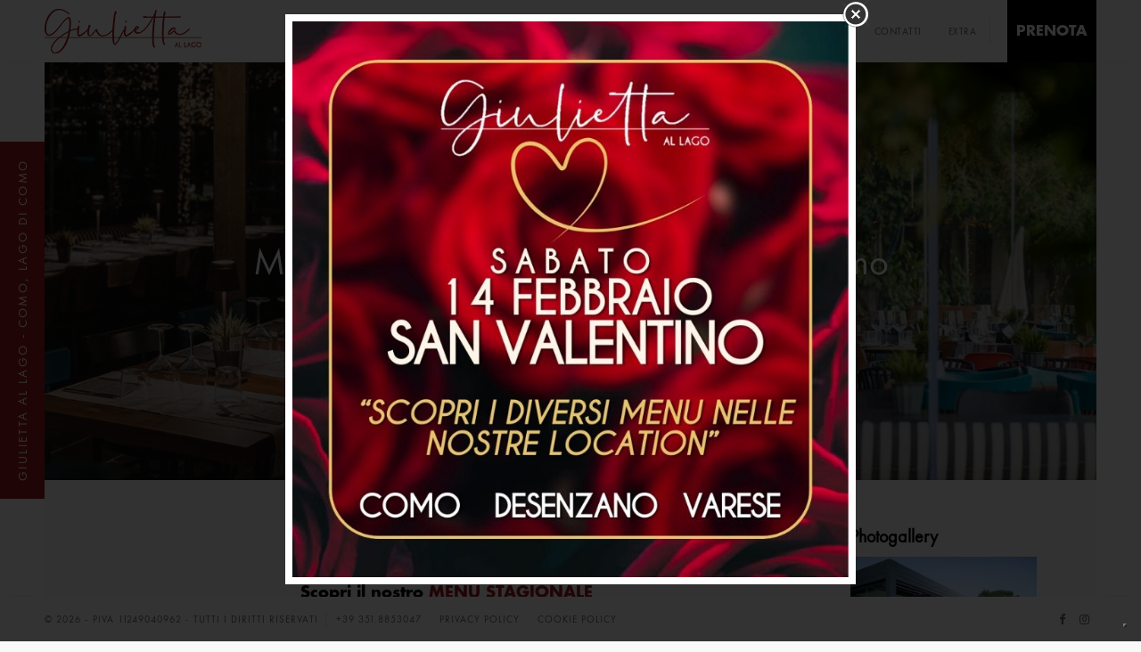

--- FILE ---
content_type: text/html
request_url: https://www.giuliettaallago.it/sottocategoria.asp?id=25
body_size: 30658
content:

<!DOCTYPE HTML>
<html lang="it">
  <head>
    <!--=============== meta  ===============-->
    
<meta charset="UTF-8">
    <title>Giulietta al Lago | Men&#249; Ristorante con vista sul Lago di Como</title>
    <meta name="viewport" content="width=device-width, initial-scale=1.0, minimum-scale=1.0, maximum-scale=1.0, user-scalable=no">
    <meta name="robots" content="index, follow"/>    
    <meta name="description" content="Ristorante aperto tutto l'anno per Pranzo e Cena. Bistrot sempre aperto: dalla colazione all'after dinner. Ottimi Cocktails, Wine Bar con Vista unica">
    <meta name="keywords" content="">
    <meta name="author" content="giuliettaallago.it">
    
    <!--=============== favicons ===============-->
    <link rel="shortcut icon" href="/images/icons/favicon.ico" type="image/x-icon" />
    <link rel="apple-touch-icon" href="/images/icons/apple-touch-icon.png" />
    <link rel="apple-touch-icon" sizes="57x57" href="/images/icons/apple-touch-icon-57x57.png" />
    <link rel="apple-touch-icon" sizes="72x72" href="/images/icons/apple-touch-icon-72x72.png" />
    <link rel="apple-touch-icon" sizes="76x76" href="/images/icons/apple-touch-icon-76x76.png" />
    <link rel="apple-touch-icon" sizes="114x114" href="/images/icons/apple-touch-icon-114x114.png" />
    <link rel="apple-touch-icon" sizes="120x120" href="/images/icons/apple-touch-icon-120x120.png" />
    <link rel="apple-touch-icon" sizes="144x144" href="/images/icons/apple-touch-icon-144x144.png" />
    <link rel="apple-touch-icon" sizes="152x152" href="/images/icons/apple-touch-icon-152x152.png" />
    <link rel="apple-touch-icon" sizes="180x180" href="/images/icons/apple-touch-icon-180x180.png" />
    
    <meta name="facebook-domain-verification" content="baqel4b169vo397i6zkbvll37qgh8k" />
    
    
	<!-- Facebook Meta -->
	<meta property="og:title" content="Giulietta al Lago | Men&#249; Ristorante con vista sul Lago di Como" />
	<meta property="og:type" content="website" />
	<meta property="og:url" content="https://www.giuliettaallago.it/sottocategoria.asp?id=25" />
	
	<meta property="og:image" content="https://www.giuliettaallago.it/public/sottocategorie/como%20(2).jpg" />
	<meta property="og:image:width" content="1200" />
	<meta property="og:image:height" content="600" />
	
	<meta property="og:site_name" content="giuliettaallago.it" />
	<meta property="og:description" content="Ristorante aperto tutto l'anno per Pranzo e Cena. Bistrot sempre aperto: dalla colazione all'after dinner. Ottimi Cocktails, Wine Bar con Vista unica" />
	<meta property="og:updated_time" content="1769511674" />
	<meta property="og:locale" content="it_IT" />
	<meta property="og:locale:alternate" content="it_IT" />
	<meta property="fb:app_id" content="000000000000000" />
	<!-- End Facebook -->
	
	
	<!-- Twitter Meta -->
	<meta name="twitter:card" content="summary_large_image">
	<meta name="twitter:site" content="@twitter">
	<meta name="twitter:creator" content="@twitter">
	<meta name="twitter:title" content="Giulietta al Lago | Men&#249; Ristorante con vista sul Lago di Como">
	<meta name="twitter:description" content="Ristorante aperto tutto l'anno per Pranzo e Cena. Bistrot sempre aperto: dalla colazione all'after dinner. Ottimi Cocktails, Wine Bar con Vista unica">
	
	<meta name="twitter:image" content="https://www.giuliettaallago.it/public/sottocategorie/como%20(2).jpg">
	<meta name="twitter:image:src" content="https://www.giuliettaallago.it/public/sottocategorie/como%20(2).jpg">
	
	<!-- End Twitter -->
	
	
	<!-- Google Meta -->
	<meta itemprop="name" content="Giulietta al Lago | Men&#249; Ristorante con vista sul Lago di Como">
	<meta itemprop="description" content="Ristorante aperto tutto l'anno per Pranzo e Cena. Bistrot sempre aperto: dalla colazione all'after dinner. Ottimi Cocktails, Wine Bar con Vista unica">
	<meta itemprop="image" content="https://www.giuliettaallago.it/public/sottocategorie/como%20(2).jpg">
	
	<script type="text/javascript" src="//embeds.iubenda.com/widgets/997c7e92-de99-44b6-9960-2504d4d7e837.js"></script>
    <meta name="thumbnail" content="https://www.giuliettaallago.it/public/sottocategorie/como(2).jpg" />
    <!--=============== css  ===============-->
    <link type="text/css" rel="stylesheet" href="/source/css/reset.css">
<link type="text/css" rel="stylesheet" href="/source/css/plugins.css">
<link type="text/css" rel="stylesheet" href="/source/css/style.css?v=08092025">
<link type="text/css" rel="stylesheet" href="/source/css/custom.css?v=12092025">
<link type="text/css" rel="stylesheet" href="/source/css/stile-cookiechoice.css">



<!-- Global site tag (gtag.js) - Google Analytics -->
<script async src="https://www.googletagmanager.com/gtag/js?id=G-TQB2J7ZGNM"></script>
<script>
  window.dataLayer = window.dataLayer || [];
  function gtag(){dataLayer.push(arguments);}
  gtag('js', new Date());

  gtag('config', 'G-TQB2J7ZGNM');
</script>

<!-- Facebook Pixel Code -->
<script>
!function(f,b,e,v,n,t,s)
{if(f.fbq)return;n=f.fbq=function(){n.callMethod?
n.callMethod.apply(n,arguments):n.queue.push(arguments)};
if(!f._fbq)f._fbq=n;n.push=n;n.loaded=!0;n.version='2.0';
n.queue=[];t=b.createElement(e);t.async=!0;
t.src=v;s=b.getElementsByTagName(e)[0];
s.parentNode.insertBefore(t,s)}(window,document,'script',
'https://connect.facebook.net/en_US/fbevents.js');
fbq('init', '337335628021564'); 
fbq('track', 'PageView');
</script>
<noscript>
<img height="1" width="1" 
src="https://www.facebook.com/tr?id=337335628021564&ev=PageView
&noscript=1"/>
</noscript>
<!-- End Facebook Pixel Code -->
    
<!-- <script type="text/javascript" src="https://cdn.weglot.com/weglot.min.js"></script>
<script>
    Weglot.initialize({
        api_key: 'wg_55e0b0265e4eb0afc66ad548edfc430b3'
    });
</script> -->

  </head>
  <body>
	<!--Loader  -->
	<div class="loader"><i class="fa fa-refresh fa-spin"></i></div>
	<!--Loader end  -->
	<!--================= main start ================-->
	<div id="main">
	  <!--=============== header ===============-->
	  <header>
			<!-- Header inner -->
      
<div class="header-inner">
  <!-- Logo  -->
  <div class="logo-holder">
    
      <a href="/home.asp"><img src="/images/logo.png" alt="Giulietta al Lago" /></a>
    
  </div>
  <!--Logo end  -->
  <!--Navigation  -->
  <div class="nav-button-holder">
    <div class="nav-button vis-m"><span></span><span></span><span></span></div>
  </div>
  <a href="/prenota-online.asp"><div class="show-prenota isPrenota">PRENOTA</div></a>
  <div class="nav-holder">
    <nav>
      <ul>
        <li><a href="/home.asp" class="hidden">Home</a></li>
          
            <li class=""><a href="/categoria.asp?id=11" >COMO</a>
              
                <ul>
                  
                    <li><a href="/sottocategoria.asp?id=37">Cena di San Valentino a Como</a></li>
                  
                    <li><a href="/sottocategoria.asp?id=177">FLASHBACK Il Venerd&#236; sera a Como</a></li>
                  
                    <li><a href="/sottocategoria.asp?id=182">La Cena Perfetta - il Sabato Sera a Como</a></li>
                  
                    <li><a href="/sottocategoria.asp?id=25">Men&#249; Ristorante con vista sul Lago di Como</a></li>
                  
                    <li><a href="/sottocategoria.asp?id=42">La tua festa di Compleanno a Como</a></li>
                  
                    <li><a href="/sottocategoria.asp?id=73">La tua Festa di Laurea a Como</a></li>
                  
                    <li><a href="/sottocategoria.asp?id=49">Noleggio Barca Como senza patente nautica!</a></li>
                  
                    <li><a href="/sottocategoria.asp?id=208">DOMENICA INN 11 GENNAIO 2026</a></li>
                  
                    <li><a href="/sottocategoria.asp?id=113">Organizza la tua cena aziendale sul lago di Como</a></li>
                  
                  	<li><a href="/categoria.asp?id=11">Scopri di pi&ugrave; <i class="fa fa-arrow-right"></i></a></li>
                  
                </ul>
              
            </li>
          
            <li class=""><a href="/categoria.asp?id=21" >DESENZANO</a>
              
                <ul>
                  
                    <li><a href="/sottocategoria.asp?id=210">Cena di San Valentino a Desenzano</a></li>
                  
                    <li><a href="/sottocategoria.asp?id=204">BUSINESS LUNCH sul Lago di Garda, a Desenzano</a></li>
                  
                    <li><a href="/sottocategoria.asp?id=125">Men&#249; Ristorante &amp; Bistrot sul Lago di Garda, a Desenzano</a></li>
                  
                    <li><a href="/sottocategoria.asp?id=86">BRUNCH! La Colazione dolce e salata sul Lago di Garda</a></li>
                  
                    <li><a href="/sottocategoria.asp?id=198">-SOLD OUT-- Capodanno 2026 sul lago di Garda, &#232; Festa a Desenzano! </a></li>
                  
                    <li><a href="/sottocategoria.asp?id=117">il tuo evento speciale a Desenzano, a due passi da Villa Brunati</a></li>
                  
                    <li><a href="/sottocategoria.asp?id=51">Bar &amp; Aperitivi sulla Spiaggia di Rivoltella a Desenzano del Garda</a></li>
                  
                    <li><a href="/sottocategoria.asp?id=78">La tua Cena Aziendale sul Lago di Garda,               a Desenzano</a></li>
                  
                    <li><a href="/sottocategoria.asp?id=72">Halloween sul Lago di Garda</a></li>
                  
                  	<li><a href="/categoria.asp?id=21">Scopri di pi&ugrave; <i class="fa fa-arrow-right"></i></a></li>
                  
                </ul>
              
            </li>
          
            <li class=""><a href="/categoria.asp?id=3" >VARESE</a>
              
                <ul>
                  
                    <li><a href="/sottocategoria.asp?id=211">Cena di San Valentino a Varese</a></li>
                  
                    <li><a href="/sottocategoria.asp?id=183">&quot;La Cena Cantata&quot; - Ogni Sabato Sera a Varese</a></li>
                  
                    <li><a href="/sottocategoria.asp?id=186">IL BRUNCH DELLA DOMENICA LAGO DI VARESE </a></li>
                  
                    <li><a href="/sottocategoria.asp?id=122">MEN&#249; RISTORANTE SUL LAGO A VARESE, LIDO SCHIRANNA</a></li>
                  
                    <li><a href="/sottocategoria.asp?id=187">MANINE IN PASTA / Baby Lab  Lago di Varese</a></li>
                  
                    <li><a href="/sottocategoria.asp?id=195">Il tuo Evento Aziendale o la tua Cena Aziendale sul           Lago di Varese</a></li>
                  
                    <li><a href="/sottocategoria.asp?id=48">Organizza la tua festa evento da noi, sul Lago di Varese</a></li>
                  
                    <li><a href="/sottocategoria.asp?id=201">Sul lago di Varese il nostro primo Capodanno insieme! </a></li>
                  
                  	<li><a href="/categoria.asp?id=3">Scopri di pi&ugrave; <i class="fa fa-arrow-right"></i></a></li>
                  
                </ul>
              
            </li>
          
            <li class=""><a href="/categoria.asp?id=14" >ARONA</a>
              
                <ul>
                  
                    <li><a href="/sottocategoria.asp?id=189">CIAO, ARONA!</a></li>
                  
                    <li><a href="/sottocategoria.asp?id=29">Il Cocktail Bar con vista sul Lago Maggiore</a></li>
                  
                    <li><a href="/sottocategoria.asp?id=26">Men&#249; Ristorante sull'acqua ad Arona sul Lago Maggiore</a></li>
                  
                  	<li><a href="/categoria.asp?id=14">Scopri di pi&ugrave; <i class="fa fa-arrow-right"></i></a></li>
                  
                </ul>
              
            </li>
          
            <li class=""><a href="/categoria.asp?id=23" >LENNO</a>
              
                <ul>
                  
                    <li><a href="/sottocategoria.asp?id=188">CIAO, LENNO!</a></li>
                  
                    <li><a href="/sottocategoria.asp?id=136">IL TUO EVENTO A LENNO</a></li>
                  
                  	<li><a href="/categoria.asp?id=23">Scopri di pi&ugrave; <i class="fa fa-arrow-right"></i></a></li>
                  
                </ul>
              
            </li>
          
            <li class=""><a href="/categoria.asp?id=27" >Isolino Virginia</a>
              
                <ul>
                  
                    <li><a href="/sottocategoria.asp?id=190">CIAO, ISOLINO VIRGINIA!</a></li>
                  
                    <li><a href="/sottocategoria.asp?id=164">Ristorante e Bar Isolino Virginia</a></li>
                  
                    <li><a href="/sottocategoria.asp?id=162">Un'intera Isola in Esclusiva per te!</a></li>
                  
                  	<li><a href="/categoria.asp?id=27">Scopri di pi&ugrave; <i class="fa fa-arrow-right"></i></a></li>
                  
                </ul>
              
            </li>
          
            <li class=""><a href="/categoria.asp?id=12" >Soggiorna</a>
              
                <ul>
                  
                    <li><a href="/sottocategoria.asp?id=34">Parcheggi privati per le case Caronti e Mezzovico</a></li>
                  
                </ul>
              
            </li>
          
            <li class=""><a href="/eventi.asp" >EVENTI</a>
              
            </li>
          
            <li class=""><a href="/categoria.asp?id=4" >CONTATTI</a>
              
            </li>
          
            <li class=""><a href="/categoria.asp?id=8" >EXTRA</a>
              
                <ul>
                  
                    <li><a href="/sottocategoria.asp?id=209">S. Valentino 2026</a></li>
                  
                    <li><a href="/sottocategoria.asp?id=39">Dove parcheggiare a Como</a></li>
                  
                    <li><a href="/sottocategoria.asp?id=41">Noleggio Barca Como</a></li>
                  
                    <li><a href="/sottocategoria.asp?id=8">Lavora con noi</a></li>
                  
                    <li><a href="/sottocategoria.asp?id=206">Il Pranzo di Natale a Como e Desenzano</a></li>
                  
                    <li><a href="/sottocategoria.asp?id=194">Cene Aziendali Giulietta al Lago</a></li>
                  
                    <li><a href="/sottocategoria.asp?id=14">Regolamento </a></li>
                  
                </ul>
              
            </li>
          
            <li class="hidden"><a href="/categoria.asp?id=5" >PRENOTA ONLINE</a>
              
            </li>
          
      </ul>
    </nav>
  </div>
  <!--navigation end -->
</div>

      <!--Header inner end -->
	  </header>
	  <!--header end -->
	  <!--=============== wrapper ===============-->
	  <div id="wrapper">
      <!--=============== Content holder  ===============-->
      <div class="content-holder elem scale-bg2 transition3">
          <!-- Fixed title  -->
          <div class="fixed-title"><span>Giulietta al Lago - Como, Lago di Como</span></div>
          <!-- Fixed title end -->
          <!--=============== Content ===============-->
          <div class="content">
            <!--section  page title   -->
            <section class="parallax-section">
              <div class="overlay"></div>
              <div class="bg" style="background-image:url('/public/sottocategorie/como(2).jpg')" data-top-bottom="transform: translateY(60px);" data-bottom-top="transform: translateY(-60px);"></div>
              <div class="container">
                  <h1>Men&#249; Ristorante con vista sul Lago di Como</h1>
              </div>
              <a class="custom-scroll-link sect-scroll" href="#sec1"><i class="fa fa-angle-double-down"></i></a>
            </section>
            <!--section  page title end  -->
            <section id="sec1">
              <div class="container column-container">        
                <div class="row">
                  <div class="col-md-9">
                    <div class="row">
                        <div class="col-md-12">
                          <article>
                            <div class="blog-text">
                              <p style="font-size: 18px;">&nbsp;</p>
<p style="text-align: center; font-size: 18px;"><strong>Scopri il nostro <a href="https://www.giuliettaallago.it/public/immagini/como/menu%20gennaio%202026%20COMO%20stampa.pdf" target="_blank" rel="noopener noreferrer">MEN&Ugrave; STAGIONALE</a></strong></p>
<p style="text-align: center; font-size: 18px;">&nbsp;</p>
<p style="text-align: center; font-size: 18px;"><strong>Prenota&nbsp;subito il tavolo per il ristorante, <a title="Prenota un tavolo" href="https://www.giuliettaallago.it/categoria.asp?id=5" target="_blank" rel="noopener noreferrer">clicca qui&gt;&gt;&gt;</a></strong></p>
<p style="text-align: center; font-size: 18px;">&nbsp;</p>
<p style="text-align: center; font-size: 18px;">Locale famoso per la posizione magnifica, regala una vista unica e privilegiata</p>
<p style="text-align: center; font-size: 18px;">Adatto a pi&ugrave; situazioni ma con l'obiettivo di essere un locale per tutti,</p>
<p style="text-align: center; font-size: 18px;">con piatti semplici e gustosi accompagnati da buon vino.&nbsp;</p>
<p style="text-align: center; font-size: 18px;">Un men&ugrave; ricercato ma fatto di piatti saporiti, curati e di alta qualit&agrave;</p>
<p style="text-align: center; font-size: 18px;">Proposte stagionali sempre al passo coi tempi, con un occhio attento a tutte le esigenze e gusti della clientela</p>
<p style="font-size: 18px;">&nbsp;</p>
<p style="font-size: 18px; text-align: center;">Aperto tutto l'anno, grazie anche al favoloso Giardino d' inverno che garantisce 200 posti a sedere al coperto</p>
<p style="font-size: 18px; text-align: center;">anche nella stagione piu fredda oppure in estate in caso di pioggia e maltempo.</p>
<p style="font-size: 18px; text-align: center;">&nbsp;</p>
<p style="font-size: 18px; text-align: center;">La tradizione italiana in alcuni <em>must</em> della cucina per un pubblico eterogeneo e internazionale.</p>
<p style="font-size: 18px; text-align: center;">&nbsp;</p>
<p style="font-size: 18px; text-align: center;"><strong><a href="https://www.giuliettaallago.it/sottocategoria.asp?id=113" target="_blank" rel="noopener noreferrer">Per organizzare il tuo Evento o la tua cena di gruppo&nbsp;CLICCA QUI&nbsp;</a></strong></p>
<p style="font-size: 18px; text-align: center;">&nbsp;</p>
<p>&nbsp;</p>
<p style="font-size: 18px; text-align: center;">&nbsp;</p>
<p style="font-size: 18px; text-align: center;">&nbsp;</p>
<p style="font-size: 18px; text-align: center;">&nbsp;</p>
<p style="font-size: 18px; text-align: center;">L''ingresso agli amici animali &egrave; consentita nella zona bar e ristorante (se di piccola e media taglia)<br />Al Lido e Solarium NON &egrave; consentito l'ingresso agli amici animali</p>
<p style="font-size: 18px; text-align: center;">&nbsp;</p>
<p style="font-size: 18px; text-align: center;">Accettiamo prenotazioni unicamente per il Ristorante ed Eventi, il Cocktail bar &egrave; sempre a ingresso libero<br />i Cani sono sempre benvenuti nelle aree Bar Bistrot e Ristorante</p>
<p style="text-align: center; font-size: 18px;">&nbsp;</p>
                            </div>
                          </article>
                        </div>
                      </div>
                  </div>
                  
                    <div class="GalleryPage col-md-3">
                      <h3>Photogallery</h3>
                      <div class="vertical-gallery popup-gallery">
                        
                          <div class="box-item">
                            <a href="/public/sottocategorie/gallery/25/md/GiuliettaAlLago-Como_084-DJI_20250729090252_0222_D_PANAIR.jpg"><img src="/images/blank/blank-16x12.png" style="background-image:url('/public/sottocategorie/gallery/25/md/GiuliettaAlLago-Como_084-DJI_20250729090252_0222_D_PANAIR.jpg'); background-position:center center; background-repeat:no-repeat; background-size:cover; width:100%;" class="respimg" alt="Men&#249; Ristorante con vista sul Lago di Como" /></a>
                          </div>
                        
                          <div class="box-item">
                            <a href="/public/sottocategorie/gallery/25/md/GiuliettaAlLago-Como_043-PAN_8366.jpg"><img src="/images/blank/blank-16x12.png" style="background-image:url('/public/sottocategorie/gallery/25/md/GiuliettaAlLago-Como_043-PAN_8366.jpg'); background-position:center center; background-repeat:no-repeat; background-size:cover; width:100%;" class="respimg" alt="Men&#249; Ristorante con vista sul Lago di Como" /></a>
                          </div>
                        
                          <div class="box-item">
                            <a href="/public/sottocategorie/gallery/25/md/GiuliettaAlLago-Como_038-PAN_8356.jpg"><img src="/images/blank/blank-16x12.png" style="background-image:url('/public/sottocategorie/gallery/25/md/GiuliettaAlLago-Como_038-PAN_8356.jpg'); background-position:center center; background-repeat:no-repeat; background-size:cover; width:100%;" class="respimg" alt="Men&#249; Ristorante con vista sul Lago di Como" /></a>
                          </div>
                        
                          <div class="box-item">
                            <a href="/public/sottocategorie/gallery/25/md/GiuliettaAlLago-Como_009-PAN_8388.jpg"><img src="/images/blank/blank-16x12.png" style="background-image:url('/public/sottocategorie/gallery/25/md/GiuliettaAlLago-Como_009-PAN_8388.jpg'); background-position:center center; background-repeat:no-repeat; background-size:cover; width:100%;" class="respimg" alt="Men&#249; Ristorante con vista sul Lago di Como" /></a>
                          </div>
                        
                          <div class="box-item">
                            <a href="/public/sottocategorie/gallery/25/md/lunch como pranzo pasta .jpg"><img src="/images/blank/blank-16x12.png" style="background-image:url('/public/sottocategorie/gallery/25/md/lunch como pranzo pasta .jpg'); background-position:center center; background-repeat:no-repeat; background-size:cover; width:100%;" class="respimg" alt="Men&#249; Ristorante con vista sul Lago di Como" /></a>
                          </div>
                        
                          <div class="box-item">
                            <a href="/public/sottocategorie/gallery/25/md/pranzo .jpg"><img src="/images/blank/blank-16x12.png" style="background-image:url('/public/sottocategorie/gallery/25/md/pranzo .jpg'); background-position:center center; background-repeat:no-repeat; background-size:cover; width:100%;" class="respimg" alt="Men&#249; Ristorante con vista sul Lago di Como" /></a>
                          </div>
                        
                          <div class="box-item">
                            <a href="/public/sottocategorie/gallery/25/md/paccher 1.jpg"><img src="/images/blank/blank-16x12.png" style="background-image:url('/public/sottocategorie/gallery/25/md/paccher 1.jpg'); background-position:center center; background-repeat:no-repeat; background-size:cover; width:100%;" class="respimg" alt="Men&#249; Ristorante con vista sul Lago di Como" /></a>
                          </div>
                        
                          <div class="box-item">
                            <a href="/public/sottocategorie/gallery/25/md/lago como boat.jpg"><img src="/images/blank/blank-16x12.png" style="background-image:url('/public/sottocategorie/gallery/25/md/lago como boat.jpg'); background-position:center center; background-repeat:no-repeat; background-size:cover; width:100%;" class="respimg" alt="Men&#249; Ristorante con vista sul Lago di Como" /></a>
                          </div>
                        
                          <div class="box-item">
                            <a href="/public/sottocategorie/gallery/25/md/DSC09939-topaz-denoiseraw.jpg"><img src="/images/blank/blank-16x12.png" style="background-image:url('/public/sottocategorie/gallery/25/md/DSC09939-topaz-denoiseraw.jpg'); background-position:center center; background-repeat:no-repeat; background-size:cover; width:100%;" class="respimg" alt="Men&#249; Ristorante con vista sul Lago di Como" /></a>
                          </div>
                        
                          <div class="box-item">
                            <a href="/public/sottocategorie/gallery/25/md/COMO_sala tavolo sera  10.JPG"><img src="/images/blank/blank-16x12.png" style="background-image:url('/public/sottocategorie/gallery/25/md/COMO_sala tavolo sera  10.JPG'); background-position:center center; background-repeat:no-repeat; background-size:cover; width:100%;" class="respimg" alt="Men&#249; Ristorante con vista sul Lago di Como" /></a>
                          </div>
                        
                          <div class="box-item">
                            <a href="/public/sottocategorie/gallery/25/md/COMO_sala tavolo sera  11.JPG"><img src="/images/blank/blank-16x12.png" style="background-image:url('/public/sottocategorie/gallery/25/md/COMO_sala tavolo sera  11.JPG'); background-position:center center; background-repeat:no-repeat; background-size:cover; width:100%;" class="respimg" alt="Men&#249; Ristorante con vista sul Lago di Como" /></a>
                          </div>
                        
                          <div class="box-item">
                            <a href="/public/sottocategorie/gallery/25/md/COMO_sala tavolo sera  veranda 1.JPG"><img src="/images/blank/blank-16x12.png" style="background-image:url('/public/sottocategorie/gallery/25/md/COMO_sala tavolo sera  veranda 1.JPG'); background-position:center center; background-repeat:no-repeat; background-size:cover; width:100%;" class="respimg" alt="Men&#249; Ristorante con vista sul Lago di Como" /></a>
                          </div>
                        
                      </div>
                    </div>
                  
                </div>
              </div>
            </section>
          </div>
          <!-- Content end  -->
      </div>
      <!-- content holder end -->
	  </div>
	  <!-- wrapper end -->
	  <div class="left-decor"></div>
	  <div class="right-decor"></div>
	  <!--=============== Footer ===============-->
	  <footer>
	<div class="policy-box">
    <span>&copy; 2026 - PIVA 11249040962 - Tutti i diritti riservati</span>
    <ul>
      <!--<li><a href="mailto:info@giuliettaallago.it">info@giuliettaallago.it</a></li>
      <li><a href="tel:+390317183968">+39 031.7183968</a></li>-->
      <li><a href="tel:+393518853047">+39 351.8853047</a></li>
      <!--<li><a href="https://wa.me/3518853047" title="Chat con Whatsapp"><img src="/images/WhatsApp-Logo.png" alt=""></a></li>-->
      <li><a href="/privacy-policy.asp">Privacy Policy</a></li>
      <li><a href="/cookie-policy.asp">Cookie Policy</a></li>
    </ul>
	</div>
	<!-- footer social -->
	<div class="footer-social">
		<ul>
      <li><a href="https://www.facebook.com/Giulietta-al-lago-107999921467812/" title="Seguici su Facebook" target="_blank" ><i class="fa fa-facebook"></i></a></li>
      <li><a href="https://www.instagram.com/giuliettaallago/" title="Seguici su Instagram" target="_blank" ><i class="fa fa-instagram"></i></a></li>
		</ul>
	</div>
	<!-- footer social end -->
	<div class="to-top"><i class="fa fa-angle-up"></i></div>
</footer>
	  <!-- footer end -->
	</div>
	<!-- Main end -->
	<!--=============== scripts  ===============-->
	<script type="text/javascript" src="/source/js/jquery.min.js"></script>
<script type="text/javascript" src="https://code.jquery.com/jquery-migrate-3.5.0.min.js"></script>
<script type="text/javascript" src="/source/js/plugins.js"></script>
<script type="text/javascript" src="/source/js/scripts.js"></script>
<script type="text/javascript" src="/source/js/common.js?v=28062021a"></script>

<!-- cookiechoices js -->
<!-- <script src="/source/js/cookiechoices.js"></script>
<script>
	jQuery(document).ready(function(e) {
		cookieChoices.showCookieConsentBar('<span class="cookie-choice-testo">Politica sui Cookies: Questo sito utilizza i cookies, anche di terze parti, solamente per migliorare l&rsquo;esperienza di navigazione e per monitorare l&rsquo;attivit&agrave; web.<br />Navigando nel sito, acconsenti agli utilizzi di cookies descritti nella nostra <a href="/cookie-policy.asp" target="_blank">cookies policy</a></span>','<span class="btn btn-success btn-xs cookie-choice-ok">OK</span>', '', '');
	});
</script> -->

<div id="popupconfig" class="d-none" data-link="https://www.giuliettaallago.it/sottocategoria.asp?id=209" data-attivo="True" data-image="/public/popup/16/popup s.valentino_ok.jpg" data-cookie="gltpupkid16"></div>

<script type="text/javascript" src="/source/js/html5lightbox.js"></script>
<style type="text/css">
/* Patch html5-watermark */
div#html5-watermark { display:none !important; }
div#html5-image { cursor:pointer;}
</style>
<a href="/public/popup/16/popup s.valentino_ok.jpg" class="html5lightbox" data-activable="start"></a>
<script type="text/javascript">
jQuery(document).ready(function(e) {
	var using_pop = true;
	
	
	
	// Verifica se il popup è già stato mostrato nella sessione corrente
	console.log('Controllo sessionStorage di gltpupkid16:', sessionStorage.getItem('gltpupkid16'));
    if (sessionStorage.getItem('gltpupkid16') === 'pop-attivo') {
        using_pop = false;
    }	
	if (using_pop) {
		jQuery('a[data-activable="start"]').click();
		jQuery(document).on('click','div#html5-image',function(){
			jQuery('#html5-close').trigger('click');
			
			window.location.href = 'https://www.giuliettaallago.it/sottocategoria.asp?id=209';
			
		});
		// Registra nel sessionStorage che il popup è stato mostrato
        sessionStorage.setItem('gltpupkid16', 'pop-attivo');
	}
});
</script>

  </body>
</html>



--- FILE ---
content_type: text/css
request_url: https://www.giuliettaallago.it/source/css/style.css?v=08092025
body_size: 62549
content:
@charset "utf-8";
/*======================================

 [ -Main Stylesheet-
  Theme:Outdoor
  Version:1.0
  Last change:28/09/2015 ]
	+++Fonts +++
	++++General Styles++++
	++++Typography ++++
	++++Page preload ++++
	++++Content Styles ++++
	++++Section ++++
	++++Fixed title ++++
	++++Separator ++++
	++++Links ++++
	++++Video+++++
	++++Home +++++
	++++Item hover ++++
	++++Header ++++
	++++Navigation ++++
	++++About ++++
	++++Services++++
	++++Facts ++++
	++++Team++++
	++++Testimonials ++++
	++++Footer ++++
	++++Portfolio++++
	++++Share ++++
	++++Contacts++++
	++++Blog ++++
	++++Css-animation ++++
	++++Responsive++++
*/
/*-------------Import fonts ---------------------------------------*/
@font-face {
	font-family:'FuturaPT-Book';
	src:url('/source/fonts/FuturaPT-Book_gdi.eot');
	src:url('/source/fonts/FuturaPT-Book_gdi.eot?#iefix') format('embedded-opentype'),
		url('/source/fonts/FuturaPT-Book_gdi.woff') format('woff'),
		url('/source/fonts/FuturaPT-Book_gdi.ttf') format('truetype'),
		url('/source/fonts/FuturaPT-Book_gdi.svg#FuturaPT-Book') format('svg');
}
@font-face {
	font-family:'futurastd-bold';
	src:url('/source/fonts/futurastd-bold.eot');
	src:url('/source/fonts/futurastd-bold.eot?#iefix') format('embedded-opentype'),
		url('/source/fonts/futurastd-bold.woff') format('woff'),
		url('/source/fonts/futurastd-bold.ttf') format('truetype'),
		url('/source/fonts/futurastd-bold.svg#FuturaPT-Book') format('svg');
}
/*-------------General Style---------------------------------------*/
html{
	overflow-x:hidden !important;
	height:100%;
}
body{
	margin:0;
	padding:0;
	font-family:'FuturaPT-Book' !important;
	font-weight:400;
	font-size:14px;
	color:#000;
	background:#f9f9f9;
	height:100%;
	text-align:center;
}
@-o-viewport {width:device-width;}
@-ms-viewport {width:device-width;}
@viewport {width:device-width;}

/*--------------Typography--------------------------------------*/
h1 {
	font-size:4.46666666667em;
	text-transform:uppercase;
	font-weight:400;
	line-height:1.17em;
}
h2 {
	font-family:'futurastd-bold' !important;
	font-size:3.2em;
}
h3 {
	font-size:1em;
}
h4 {
	font-size:0.9em;
	font-weight:200;
}
h5 {
	font-size:0.8em;
	font-weight:200;
}
h6 {
	font-size:0.6em;
	font-weight:200;
}
p {
	text-align:left;
	font-size:15px;
	line-height:24px;
	padding-bottom:10px;
}
blockquote {
	float:left;
	padding:10px 20px;
	margin:0 0 20px;
	font-size:17.5px;
	border-left:15px solid #eee;
}
blockquote p {
	font-family:Georgia, "Times New Roman", Times, serif;
	font-style:italic;
	color:#494949;
}
strong, b {
  font-family: 'futurastd-bold'!important;
}
/* ---------Page preload--------------------------------------*/
.loader {
	position:fixed;
	top:50%;
	left:50%;
	width:50px;
	height:50px;
	z-index:100;
	font-size:24px;
	line-height:50px;
	margin-left:-25px;
	margin-top:-25px;
	color:#000;
	opacity:0.8;
}
.cn-loader {
	top:10px !important;
	left:0;
	font-size:18px;
	margin:0 !important;
}
.fa-spin{
	-webkit-animation:spin 0.5s infinite linear;
	-moz-animation:spin 0.5s infinite linear;
	-o-animation:spin 0.5s infinite linear;
	animation:spin 0.5s infinite linear
}
@-moz-keyframes spin{
	0%{-moz-transform:rotate(0deg)}
	100%{-moz-transform:rotate(359deg)}
}
@-webkit-keyframes spin{
	0%{-webkit-transform:rotate(0deg)}
	100%{-webkit-transform:rotate(359deg)
}
}
@-o-keyframes spin{
	0%{-o-transform:rotate(0deg)}
	100%{-o-transform:rotate(359deg)
}
}
@keyframes spin{
0%{
	-webkit-transform:rotate(0deg);
	transform:rotate(0deg)
}
100%{-webkit-transform:rotate(359deg);
	transform:rotate(359deg)
}
}
/* ---------Content Styles--------------------------------------*/
#main{
	height:100%;
	width:100%;
	position:absolute;
	top:0;
	left:0;
	z-index:2;
	opacity:0;
	-webkit-transition:all 200ms linear;
	-moz-transition:all 200ms linear;
	-o-transition:all 200ms linear;
	-ms-transition:all 200ms linear;
	transition:all 200ms linear;
}
#wrapper{
	height:100%;
	margin-left:0;
	vertical-align:top;
	position:absolute;
	left:0;
	top:0;
	right:0;
	z-index:3;
	width:100%;
}
.left-decor, .right-decor, .fixed-wrap:before, .fixed-wrap:after {
	position:fixed;
	width:50px;
	height:100%;
	background:#fff;
	z-index:1;
	-webkit-transform:translate3d(0,0,0);
}
.fixed-wrap:before, .fixed-wrap:after {
	content:'';
	z-index:3;
}
.left-decor, .fixed-wrap:before {
	left:0;
}
.right-decor, .fixed-wrap:after {
	right:0;
}
.left-decor:before, .right-decor:before, .left-decor:after, .right-decor:after {
	content:'';
	position:absolute;
	width:30px;
	left:10px;
	height:1px;
	background:#eee;
}
.left-decor:before, .right-decor:before {
	top:70px;
}
.left-decor:after, .right-decor:after {
	bottom:50px;
}
.content-holder{
	vertical-align:top;
	position:absolute;
	left:0;
	top:0;
	right:0;
	z-index:2;
	height:100%;
	padding:50px;
}
.slid-hol {
	padding-top:70px;
}
.container{
	max-width:1024px;
	width:92%;
	margin:0 auto;
	position:relative;
	z-index:2;
}
.content {
	width:100%;
	position:relative;
	z-index:2;
	float:left;
}
.mr-con {
	top:-50px;
}
.full-height {
	height:100%;
}
.wrapper-inner {
	float:left;
	width:70%;
	position:relative;
	background:#fff;
	padding:150px 0;
	z-index:3;
	opacity:0;
}
.full-width-wrap {
	width:100%;
}
.full-width-wrap:before {
	content:'';
	position:absolute;
	right:0;
	width:30%;
	background:#fff;
	top:-70px;
	height:70px;
}
.body-bg {
	position:absolute;
	top:0;
	left:0;
	width:100%;
	background:#f4f4f4;
	z-index:2;
}
.bg {
	position:absolute;
	top:0;
	left:0;
	width:100%;
	height:100%;
	background-size:cover;
	background-attachment:scroll;
	background-position:center;
	background-repeat:repeat;
	background-origin:content-box;
}
.full-height-parallax {
	position:absolute;
	top:0;
	left:0;
	width:100%;
	height:100%;
	overflow:hidden;
	z-index:2;
}
.respimg {
	width:100%;
	height:auto;
}
.overlay {
	position:absolute;
	top:0;
	left:0;
	width:100%;
	height:100%;
	background:#000;
	opacity:0.2;
	z-index:2;
}
/* ---------Section --------------------------------------*/
section {
	float:left;
	width:100%;
	position:relative;
	padding:50px 0 70px;
	background:#f9f9f9;
}
.small-container {
	max-width:650px;
}
.parallax-section {
	float:left;
	width:100%;
	padding:220px 0;
	position:relative;
	overflow:hidden;
	z-index:2;
}
.parallax-section div.overlay {
	opacity:0.3 !important;
}
.sect-scroll {
	position:absolute;
	bottom:20px;
	left:50%;
	width:40px;
	height:40px;
	line-height:40px;
	margin-left:-20px;
	color:#fff;
	z-index:5;
	font-size:18px;
	-webkit-transition:all 0.4s ease-in-out;
	-moz-transition:all 0.4s ease-in-out;
	-o-transition:all 0.4s ease-in-out;
	-ms-transition:all 0.4s ease-in-out;
	transition:all 0.4s ease-in-out;
}
.sect-scroll:before {
	content:'';
	position:absolute;
	top:-10px;
	left:50%;
	margin-left:-30px;
	width:60px;
	background:#fff;
	height:1px;
	opacity:0.6;
}
.sect-scroll:hover {
	opacity:0.6;
}
.subtitle {
	color:#fff;
	font-size:16px;
	font-style:italic;
	font-family:Georgia, "Times New Roman", Times, serif;
	padding-top:12px;
	opacity:0.8;
}
.parallax-section .bg {
	width:110%;
	left:-5%;
	height:110%;
	top:-5%;
}
.parallax-section h2 {
	color:#fff;
	font-size:42px;
}
.align-text {
	text-align:left;
}

.no-border {
	border:none !important;
}
.no-padding {
	padding:0 !important;
}
/* ---------Fixed title --------------------------------------*/
.fixed-title {
	position:fixed;
	width:auto;
	height:80px;
	top:50%;
	margin-top:200px;
	letter-spacing:0.17em;
	font-size:14px;
	text-transform:uppercase;
	margin-left:-34px;
	text-align:center;
	cursor:default;
	-webkit-transform:rotate(-90deg);
	-moz-transform:rotate(-90deg);
	-o-transform:rotate(-90deg);
	-ms-transform:rotate(-90deg);
	transform:rotate(-90deg);
	-webkit-transform-origin:left top;
	-ms-transform-origin:left top;
	-moz-transform-origin:left top;
	-o-transform-origin:left top;
	transform-origin:left top;
	z-index:12;
	padding:0 20px;
}
@media screen and (max-width:767px) {
	.fixed-title {
		display:none;
	}
}
.fixed-title span, .fixed-title a {
	position:relative;
	z-index:3;
	-webkit-transition:all 200ms linear;
	-moz-transition:all 200ms linear;
	-o-transition:all 200ms linear;
	-ms-transition:all 200ms linear;
	transition:all 200ms linear;
	color:#fff;
}
.fixed-title:after {
	content:'';
	position:absolute;
	bottom:46px;
	left:0;
	z-index:2;
	width:100%;
	-webkit-transition:all 200ms linear;
	-moz-transition:all 200ms linear;
	-o-transition:all 200ms linear;
	-ms-transition:all 200ms linear;
	transition:all 200ms linear;
	height:160px;
	background:#a21b1f;
}
.fixed-title:hover:after {
	height:0;
}
.fixed-title:hover span, .fixed-title a {
	color:#000;
}
/* ---------Separator --------------------------------------*/
.separator {
	margin:0 auto;
	width:70px;
	height:4px;
	background:#fff;
	margin:10px auto 10px;
}
.bl-sep {
	background:#000;
}
.separator-image {
	background:none;
	width:auto;
}
/* --------- Links --------------------------------------*/
.btn {
	display:inline-block;
	padding:15px 30px;
	line-height:1;
	font-weight:bold;
	font-size:13px;
	text-transform:uppercase;
	margin:20px auto;
	color:#000;
	border:2px solid #000;
	position:relative;
}
.anim-button {
	overflow:hidden;
	-moz-background-clip:padding;
	-webkit-background-clip:padding-box;
	background-clip:padding-box;
	vertical-align:middle;
	max-width:100%;
	overflow:hidden;
	outline:none;
	width:auto;
}
.anim-button i {
 	top:-100%;
	position:absolute;
	left:0;
	width:100%;
	height:100%;
	line-height:40px;
	text-align:center !important;
	font-size:16px;
}
.wt-btn {
	color:#fff;
	border:2px solid #fff;
}
.anim-button i, .anim-button span {
	-webkit-transition:all 300ms linear;
	-moz-transition:all 300ms linear;
	-o-transition:all 300ms linear;
	-ms-transition:all 300ms linear;
	transition:all 300ms linear;
}
.anim-button span {
	float:left;
	width:100%;
	position:relative;
	top:0;
}
.anim-button:hover span {
	top:100px;
}
.anim-button:hover i {
	top:0;
}
/* --------- Video --------------------------------------*/
.resp-video {
	position:relative;
	padding-bottom:56.25%;
	padding-top:30px; height:0; overflow:hidden;
	margin-bottom:20px;
}
.resp-video iframe,
.resp-video object,
.resp-video embed {
	position:absolute;
	top:0;
	left:0;
	width:100%;
	height:100%;
}
.media-container {
	position:absolute;
	top:0;
	left:0;
	width:100%;
	height:100%;
	overflow:hidden;
}
.video-mask {
	position:absolute;
	top:0;
	left:0;
	width:100%;
	height:100%;
	z-index:1;
}
.mob-bg {
	display:none;
}
/* --------- Home --------------------------------------*/
.full-height-wrap {
	position:absolute;
	top:0;
	left:0;
	width:100%;
	height:100%;
}
.big-index {
	z-index:6;
	overflow:hidden;
}
.hero-title{
	position:absolute;
	top:50%;
	left:0;
	width:100%;
	z-index:5;
}
.hero-logo {
	margin:0 auto 10px;
	max-width:200px;
	position:relative;
}
.hero-logo:before, .hero-logo:after {
	content:'';
	position:absolute;
	top:50%;
	width:70px;
	height:3px;
	background:#fff;
	opacity:0.6;
}
.hero-logo:before {
	left:-150px;
}
.hero-logo:after {
	right:-150px;
}
.hero-logo img {
	width:100%;
	height:auto;
}
.hero-title h3 {
	color:#fff !important;
	opacity:0.8;
}
.hero-title h2, .hero-title a {
	color:#fff;
}
.hero-link {
	margin-top:30px;
	font-size:16px;
	display:inline-table;
	padding:10px 26px;
	min-width:150px;
	border:1px solid rgba(255,255,255,0.51);
}
.hero-link:hover {
	text-decoration:line-through;
}
.parallax-nav.swiper-nav-holder {
	z-index:6;
	position:absolute;
	top:50%;
	left:0;
	width:100%;
}
.parallax-nav.swiper-nav-holder .arrow-left {
	left:32px !important;
	color:#fff;
	position:absolute;
	font-size:18px;
}
.parallax-nav.swiper-nav-holder .arrow-right {
 	color:#fff;
	right:32px !important;
	position:absolute;
	font-size:18px;
}
.hs {
	position:absolute;
	top:50%;
	right:-40px;
	width:30px;
	z-index:20;
	height:60px;
	margin-top:-30px;
}
.hs a {
	position:relative;
	float:left;
	width:100%;
	height:30px;
	font-size:19px;
	margin-bottom:4px;
	color:#a21b1f;
}
.slideshow-holder, .slideshow-item, .slideshow-item .item {
	float:left;
	width:100%;
	height:100%;
	position:relative;
	z-index:1;
}
.slideshow-item .item {
	width:100%;
	height:100%;
	position:relative;
}
.slideshow-holder .overlay {
	opacity:0.4;
	z-index:3;
}
.slide-title-holder {
	position:absolute;
	top:0;
	width:100%;
	height:100%;
	z-index:3;
}
.slide-title {
	top:50%;
	position:relative;
	z-index:5;
}
.slide-title .separator-image {
	padding:10px 0;
}
.slide-title .subtitle {
	position:relative;
}
.slide-title .subtitle:before {
	content:'';
	position:absolute;
	top:-30px;
	left:50%;
	margin-left:-25px;
	height:25px;
	width:50px;
	border-radius:90px 90px 0 0;
	-moz-border-radius:90px 90px 0 0;
	-webkit-border-radius:90px 90px 0 0;
	border:2px solid #fff;
	border-bottom:none;
}
.swiper-slide .overlay {
	opacity:0.3;
}
.slide-title h3 {
	font-size:40px;
	text-transform:uppercase;
	letter-spacing:2px;
	position:relative;
	margin-bottom:10px;
	color:#fff;
	display:inline-table;
}
.slide-title h3:before, .slide-title h3:after, .hero-text-holder:before, .hero-text-holder:after {
	content:'';
	position:absolute;
	top:50%;
	width:50px;
	height:1px;
	background:#fff;
	opacity:0.6;
	-webkit-transition:all 0.4s ease-in-out;
	-moz-transition:all 0.4s ease-in-out;
	-o-transition:all 0.4s ease-in-out;
	-ms-transition:all 0.4s ease-in-out;
	transition:all 0.4s ease-in-out;
}
.slide-title h3:before, .hero-text-holder:before {
	left:-70px;
}
.slide-title h3:after, .hero-text-holder:after {
	right:-70px;
}
.slide-title h3:hover:before, .slide-title h3:hover:after {
	width:100%;
}
.slide-title h4 {
	font-size:14px;
	text-transform:uppercase;
	letter-spacing:2px;
	position:relative;
	margin:6px 0 10px 0;
	width:100%;
	color:#fff;
}
.slide-title h3 a, .slide-title h4 a {
	color:#fff;
}

.slide-title h4 a:hover, .slide-title h4 a:hover i {
	text-decoration:line-through;
}
.slide-title h4 a {
	padding-right:0;
}
.single-title h3{
	position:relative;
	opacity:1;
	top:0;
}
.single-title .slide-title {
	position:relative;
 	left:-50px;
}
.zoomimage {
	position:absolute;
	top:70px;
	right:70px;
	cursor:pointer;
	z-index:15;
	width:30px;
	height:30px;
	background:rgba(162,27,31,0.8);
}
.zoomimage i {
	position:absolute;
	top:0;
	left:0;
	width:100%;
	height:100%;
	z-index:1;
	line-height:30px;
	color:#fff;
	-webkit-transition:all 0.4s ease-in-out;
	-moz-transition:all 0.4s ease-in-out;
	-o-transition:all 0.4s ease-in-out;
	-ms-transition:all 0.4s ease-in-out;
	transition:all 0.4s ease-in-out;
}
.zoomimage:hover i {
	-webkit-transform:rotate(-45deg);
	-moz-transform:rotate(-45deg);
	-o-transform:rotate(-45deg);
	-ms-transform:rotate(-45deg);
	transform:rotate(-45deg);
}
.zoomimage img {
	width:30px;
	height:30px;
	opacity:0;
	position:relative;
	z-index:2;
}
.hero-grid {
	float:left;
	width:50%;
	height:50%;
	position:relative;
}
.hero-grid .overlay {
	z-index:2;
	opacity:0.3;
}
.hero-slider, .hero-slider .item{
	float:left;
	width:100%;
	height:100%;
	position:relative;
}
.hero-text-holder{
	position:relative;
	text-align:center;
	color:#fff;
	font-size:40px;
	margin:0 auto 10px;
	max-width:450px;
	text-transform:uppercase;
}
.hero-text-holder .item {
	float:left;
	width:100%;
	overflow:hidden;
}
/*------item hover ------------------------------------------------*/
.box-item {
	float:left;
	width:100%;
}
.vertical-gallery .box-item {
	margin-bottom:10px;
}
.box-item a {
	float:left;
	width:100%;
	height:100%;
	position:relative;
	overflow:hidden;
}
.box-item a img {
	position:relative;
	z-index:1;
	-webkit-transition:all 4000ms cubic-bezier(.19,1,.22,1) 0ms;
	-moz-transition:all 4000ms cubic-bezier(.19,1,.22,1) 0ms;
	transition:all 4000ms cubic-bezier(.19,1,.22,1) 0ms;
}
.box-item a .overlay {
	opacity:0;
	z-index:2;
	-webkit-transition:all 200ms linear;
	-moz-transition:all 200ms linear;
	-o-transition:all 200ms linear;
	-ms-transition:all 200ms linear;
	transition:all 200ms linear;
}
.box-item a:hover .overlay {
	opacity:0.3;
}
.box-item a:hover img {
	-webkit-transform:scale(1.05);
	-moz-transform:scale(1.05);
	transform:scale(1.05);
}
/*------ Header ------------------------------------------------*/
header{
	position:fixed;
	top:0;
	left:0;
	z-index:20;
	height:70px;
	line-height:70px;
	width:100%;
	background:#fff;
	-webkit-transform:translate3d(0,0,0);
}
.header-inner {
	float:left;
	width:100%;
	padding:0 50px;
	padding-top:10px;
	position:relative;
}
.logo-holder {
	position:absolute;
	top:10px;
	left:50px;
	width:100%;
	height:50px;
}
.logo-holder a img{
	float:left;
	width:auto;
	height:100%;
}
/*------ navigation ------------------------------------------------*/
.nav-holder {
	float:right;
	position:relative;
	display:block ;
}
nav {
	position:relative;
	float:left;
	width:100%;
	top:10px;
}
nav li{
	float:left;
	position:relative;
}
nav li ul {
	margin:30px 0 0 0;
	opacity:0;
	visibility:hidden;
	position:absolute;
	min-width:200px;
	top:38px;
	left:0;
	z-index:1;
	background:#fff;
	transition:all .2s ease-in-out;
}
nav li:hover > ul {
	opacity:1;
	visibility:visible;
	margin:0;
}
nav li ul li ul {
	top:0;
	left:-100%;
}
nav li ul li:hover > ul {
	opacity:1;
	visibility:visible;
	right:100%;
}
nav li ul li {
	float:none;
	display:block;
	border:0;
	text-align:left;
}
nav li a {
	float:left;
	padding:10px 20px;
	line-height:1;
	font-size:11px;
	text-transform:uppercase;
	letter-spacing:1px;
	color:#666;
	top:0;
	position:relative;
	-webkit-transition:all 100ms linear;
	-moz-transition:all 100ms linear;
	-o-transition:all 100ms linear;
	-ms-transition:all 100ms linear;
	transition:all 100ms linear;
}
nav li a.act-link:before {
	 content:'';
	 position:absolute;
	 bottom:0;
	 left:0;
	 width:100%;
	 height:100%;
	 background:#f5f5f5;
	-webkit-transition:all 200ms linear;
	-moz-transition:all 200ms linear;
	-o-transition:all 200ms linear;
	-ms-transition:all 200ms linear;
	transition:all 200ms linear;
	z-index:-1;
}

nav li a.act-link:hover {
	color:#000;
}
nav li a:hover {
	color:#ccc;
}
nav li a.act-link:hover:before {
	height:0;
}
nav li ul a:before {
	display:none;
}
nav li ul a.act-link {
	color:#000;
	font-weight:600;
}
.nav-button-holder {
	float:right;
	/*border-left:1px solid rgba(255,255,255,0.4);*/
	margin:0 0 0 10px;
	padding-left:20px;
	padding-right:10px;
	display:none;
}
@media only screen and (max-width:359px) {
	.nav-button-holder {
		float:right;
		border-left:none;
		padding-left:5px;
		padding-right:5px;
	}
}
.nav-button {
	float:right;
	width:30px;
	height:24px;
	position:relative;
	margin-top:9px;
	cursor:pointer;
}
.nav-button span {
	float:left;
	width:100%;
	height:4px;
	background:#000;
	margin-bottom:2px;
	position:relative;
}
 /*------ about -------------------------------------------------*/
 .scroll-page-nav {
	position:fixed;
	top:50%;
	right:0px;
	z-index:13;
	width:50px;
}
.scroll-page-nav li {
	width:100%;
	float:left;
	margin-bottom:4px;
}
.scroll-page-nav a {
	display:inline-table;
	width:7px;
	height:7px;
	border:1px solid #666;
	border-radius:100%;
}
.scroll-page-nav a.act-link {
	background:#666;
}
.fixed-wrap {
	 position:fixed;
}
.custom-inner {
	float:left;
	width:100%;
	padding :150px 0 70px 0;
	position:relative;
	z-index:5;
}
.custom-inner .container {
	max-width:1250px;
}
.custom-inner p, .custom-inner h2 {
	color:#fff;
	text-align:left;
}
.custom-inner h3 {
	float:left;
	width:100%;
	margin:10px 0 20px 0;
	text-align:left;
}
.custom-inner.error-page p, .custom-inner.error-page h2 {
	text-align:center !important;
}
.custom-inner.error-page h2 {
	font-size:180px;
}
.custom-inner.error-page h3 {
	color:#fff;
	font-size:22px;
	text-align:center;
}
.custom-inner .separator {
	float:left;
}
.custom-inner.error-page .separator {
	float:none;
}
.content-link {
	float:left;
	font-size:18px;
	margin-top:30px;
	color:#fff;
}
.content-link:hover {
	text-decoration:line-through;
}
.content-logo {
	margin-bottom:20px;
	opacity:0.8;
}
.signature {
	float:left;
	width:100%;
	margin-top:20px;
}
.signature img {
	float:left;
}
.section-columns {
	padding:50px 0 0 0;
}
.section-columns:before {
	content:'';
	position:absolute;
	top:0;
	left:0;
	width:100%;
	background:#fff;
	height:50px;
	z-index:20;
}
.section-columns-text {
	float:right;
	width:60%;
	position:relative;
	background:#292929;
	padding:50px 0;
}
.section-columns-text .custom-inner {
	padding:50px 0;
}
.section-columns-img {
	position:absolute;
	top:0;
	left:0;
	width:40%;
	height:100%;
}
/* --------- Services --------------------------------------*/
.servicses-holder {
	float:left;
	width:100%;
}
.servicses-holder li {
	width:50%;
	float:left;
	padding:20px 20px 20px 60px;
	position:relative;
	cursor:crosshair;
}
.servicses-holder li i {
	position:absolute;
	top:22px;
	left:0;
	color:#ccc;
	font-size:22px;
}
.servicses-holder li h4 {
	text-align:left;
	font-size:16px;
	text-transform:uppercase;
	font-family:'futurastd-bold' !important;
	color:#fff;
	padding-bottom:10px;
}
.servicses-holder li span {
	float:left;
	color:#fff;
	width:100%;
	font-size:16px;
	font-style:italic;
	text-align:left;
	font-family:Georgia, "Times New Roman", Times, serif;
	padding:12px 0 20px 0;
	opacity:0.8;
	border-bottom:1px solid #eee;
}
.order-holder{
	float:left;
	width:100%;
	position:relative;
	padding:30px 0;
	background:#fff;
}
.order-holder h3 {
	font-size:29px;
	position:relative;
	line-height:75px;
}
.order-holder h3:before {
	content:'';
	position:absolute;
	right:70px;
	top:12px;
	width:1px;
	height:50px;
	background:#eee;
}
/*------facts -------------------------------------------------*/
.inline-facts {
	float:left;
	width:25%;
	padding:40px 0;
	position:relative;
	background:#fff;
}
 .inline-facts:before {
	content:'';
	position:absolute;
	top:10%;
	right:1px;
	width:1px;
	height:80%;
	background:#eee;
}
.inline-facts:last-child:before {
	 display:none;
}
.inline-facts i {
	position:relative;
	color:#ccc;
	font-size:24px;
	opacity:0.4;
	padding-bottom:10px;
}
.inline-facts .num {
	font-size:34px;
	color:#000;
}
.inline-facts h6 {
	font-size:12px;
	text-transform:uppercase;
	font-family:'futurastd-bold' !important;
	padding-top:10px;
	color:#666;
}
.inline-facts h6 a {
	color:#666;
}
.inline-facts h6 a:hover {
	text-decoration:line-through;
}
/*------ Team ------------------------------------------------*/
.team-holder {
	float:left;
	width:100%;
	margin-top:50px;
}
.team-holder li {
	float:left;
	width:33.3333%;
	padding:20px 20px 20px 0;
}
.team-box {
	float:left;
	position:relative;
	width:100%;
	margin-bottom:20px;
}
.team-info {
	float:left;
	width:100%;
	margin-top:20px;
}
.team-info h3 {
	font-size:19px;
	padding-bottom:4px;
}
.team-photo {
	position:relative;
	overflow:hidden;
	width:100%;
	float:left;
}
.team-box .overlay {
	opacity:0;
	z-index:2;
	background:#000;
	-webkit-transition:all 300ms linear;
	-moz-transition:all 300ms linear;
	-o-transition:all 300ms linear;
	-ms-transition:all 300ms linear;
	transition:all 300ms linear;
}
.team-box:hover .overlay {
	opacity:0.5;
}
.team-social {
	position:absolute;
	top:50%;
	left:0;
	width:100%;
	z-index:3;
	display:none;
}
.team-social li {
	float:none !important;
	display:inline-block !important;
	padding:6px;
	width:auto !important;
}
.team-social li a {
	color:#fff;
	font-size:16px;
	position:relative;
	top:50px;
	opacity:0;
}
.small-padding {
	padding:110px 0;
}
.small-padding2 {
	padding:30px 0 80px;
}
/* --------- Testimonials --------------------------------------*/
.testi-item {
	max-width:800px;
	margin:20px auto;
	text-align:center;
}
.testi-item h3 {
	font-size:15px;
	text-transform:uppercase;
	font-family:'futurastd-bold';
	padding:20px 0;
	color:#fff;
}
.testi-item p {
	text-align:center;
	font-size:16px;
	font-style:italic;
	font-family:Georgia, "Times New Roman", Times, serif;
	padding:10px 0;
	color:#fff;
}
.white-bg {
	background:#fff;
}
.testimonials-slider-holder {
	float:left;
	width:100%;
	position:relative;
}
.testimonials-slider-holder .customNavigation a {
	position:absolute;
	top:50%;
	width:20px;
	height:20px;
	margin-top:-10px;
	line-height:20px;
	font-size:19px;
	cursor:pointer;
	color:#fff;
	z-index:30;
}
.testimonials-slider-holder .customNavigation a.next-slide {
	right:0;
}
.testimonials-slider-holder .customNavigation a.prev-slide {
	left:0;
}
.testi-item a {
	display:inline-table;
	margin-top:30px;
	font-size:12px;
	text-transform:uppercase;
	font-family:'futurastd-bold';
	margin-top:30px;
	color:#fff;
	position:relative;
}
.testi-item a:hover {
	text-decoration:line-through;
}
 /*------ footer -------------------------------------------------*/
footer {
	 position:fixed;
	 bottom:0;
	 left:0;
	 width:100%;
	 height:50px;
	 background:#fff;
	 z-index:15;
	 padding:0 50px;
	 line-height:50px;
}
.footer-social {
	float:right;
}
.footer-social li {
	float:left;
}
.footer-social li a {
	padding:0 8px;
	font-size:13px;
	color:#666;
}
.policy-box {
	float:left;
	font-size:11px;
	text-transform:uppercase;
	letter-spacing:1px;
	color:#666;
}
.policy-box span {
	float:left;
}
.policy-box ul {
	position:relative;
	float:left;
	margin-left:10px;
}
.policy-box ul li {
	float:left;
}
.policy-box ul:before {
	content:'';
	position:absolute;
	top:16px;
	left:-2px;
	background:#eee;
	width:2px;
	height:20px;
}
.policy-box ul li a {
	padding:0 10px;
	color:#666;
}
.policy-box ul li a:hover {
	text-decoration:line-through;
}
.policy-box ul li a img {
	max-width:20px;
	margin-top:-4px;
}
.to-top {
	position:absolute;
	top:-41px;
	right:51px;
	opacity:0;
	width:40px;
	height:40px;
	margin-top:-12px;
	line-height:40px;
	cursor:pointer;
	font-size:20px;
	visibility:hidden;
	background:rgba(0,0,0,0.81);
	color:#fff;
	-webkit-transition:all 300ms linear;
	-moz-transition:all 300ms linear;
	-o-transition:all 300ms linear;
	-ms-transition:all 300ms linear;
	transition:all 300ms linear;
}
.vistotop {
	opacity:1;
	margin-top:0;
	visibility:visible;
}
.to-top:hover {
	opacity:0.8;
}
/*-- portfolio ------------------*/
.gallery-items {
	float:left;
	width:100%;
	padding-bottom:50px;
}
.grid-item-holder {
	 float:left;
	 width:100%;
	 height:auto;
	 position:relative;
}
.hid-port-info .grid-item-holder {
	overflow:hidden;
}
.grid-big-pad .grid-item-holder{
	padding:20px;
}
.grid-small-pad .grid-item-holder{
	padding:10px 20px 10px 0;
}
.gallery-item, .grid-sizer {
	width:25%;
	position:relative;
}
.gallery-item-second,
.grid-sizer-second {
	width:50%;
}
.gallery-item-three,
.grid-sizer-three {
	width:75%;
}
.gallery-item img, .grid-sizer img {
	width:100%;
	height:auto;
	position:relative;
	z-index:1;
}
.content-column .gallery-item {
	padding:1px;
}
.content-column {
	padding-bottom:50px;
}
.four-coulms .gallery-item, .four-coulms .grid-sizer{
	width:25%;
}
.three-coulms .gallery-item, .three-coulms .grid-sizer{
	width:33.33333%;
}
.three-coulms .gallery-item-second {
	width:66.66666%;
}
.gallery-item .overlay {
	z-index:2;
	opacity:0;
}
.grid-item {
	position:absolute;
	width:100%;
	z-index:3;
	top:50%;
	left:0;
}
 .grid-item-holder:hover .overlay {
	 opacity:0.7!important;
}
.grid-item h3 {
	font-size:12px;
	text-transform:uppercase;
	font-weight:700;
	position:relative;
	float:left;
	width:100%;
	font-family:'futurastd-bold';
	color:#fff;
}
.grid-item h3 a {
	color:#fff;
}
.grid-item span {
	width:100%;
	float:left;
	font-size:14px;
	opacity:0.6;
	margin-top:6px;
	color:#fff;
}
.grid-item:before, .grid-item:after {
	content:'';
	position:absolute;
	left:50%;
	background:rgba(255,255,255,0.51);
	width:1px;
	height:0;
}
.grid-item:before, .grid-item:after {
	bottom:-50px;
}
.grid-item:after {
	top:-50px;
}
.grid-item h3, .grid-item span {
	opacity:0;
}
.vis-port-info .grid-item {
	position:relative;
	float:left;
	top:0;
	margin-top:0 !important;
	color:#000;
	padding:20px 0;
}
.vis-port-info .grid-item h3 a, .vis-port-info .grid-item span {
	color:#000;
}
.vis-port-info .grid-item span{
	font-size:14px;
	font-style:italic;
	font-family:Georgia, "Times New Roman", Times, serif;
	padding-top:10px;
	color:#666;
	display:block;
	position:relative;
}
.vis-port-info .grid-item span:before {
	position:absolute;
	content:'';
	width:50px;
	height:1px;
	background:#000;
	left:50%;
	margin-left:-25px;
	top:2px;
}
.vis-port-info .grid-item:before, .vis-port-info .grid-item:after{
	display:none;
}
.vis-port-info .grid-item h3, .vis-port-info .grid-item span {
	opacity:1;
}
.grid-item-holder:hover .grid-item h3, .grid-item-holder:hover .grid-item span, .port-desc-holder:hover .grid-item span, .port-desc-holder:hover .grid-item h3, .horizontal_item:hover .grid-item span, .horizontal_item:hover .grid-item h3{
	opacity:1;
}
.grid-item-holder:hover .grid-item:before, .grid-item-holder:hover .grid-item:after, .port-desc-holder:hover .grid-item:before, .port-desc-holder:hover .grid-item:after, .horizontal_item:hover .grid-item:after, .horizontal_item:hover .grid-item:before{
	 height:40px;
}
.st-3 .grid-item-holder a img, .gallery-item img, .grid-sizer img, .grid-item:after, .grid-item:before, .grid-item h3, .grid-item span {
	-webkit-transition:all 300ms linear;
	-moz-transition:all 300ms linear;
	-o-transition:all 300ms linear;
	-ms-transition:all 300ms linear;
	transition:all 300ms linear;
}
.fixed-filter {
	position:fixed;
	left:80px;
	bottom:80px;
	z-index:5;
	background:rgba(0,0,0,0.51);
	padding:15px 20px;
}
.vis-filter {
	float:left;
	width:100%;
	padding:0 50px;
	position:relative;
}
.fixed-filter a, .vis-filter a {
	float:left;
	margin-right:8px;
	font-size:12px;
	text-transform:uppercase;
	color:#fff;
}
.vis-filter a {
	float:none;
	display:inline-block;
}
.fixed-filter a.gallery-filter-active, .vis-filter a.gallery-filter-active, .inline-filters a.gallery-filter-active{
	text-decoration:line-through;
}
.inline-filters {
	float:left;
	width:100%;
	padding:30px 0;
	margin:20px 0 0;
	position:relative;
}
.inline-filters:before {
	content:'';
	position:absolute;
	top:10px;
	height:1px;
	background:#ccc;
	left:50%;
	width:120px;
	margin-left:-60px;
}
.inline-filters a {
	display:inline-block;
	padding:10px 18px;
	font-size:11px;
	text-transform:uppercase;
	letter-spacing:1px;
	color:#666;
	margin:0 5px;
}
.gallery_horizontal {
	margin-top:20px;
	float:left;
	width:100%;
	position:relative;
}
.gallery_horizontal .owl-item img{
	width:auto;
	position:relative;
	z-index:1;
}
.gallery_horizontal {
	position:relative;
}
.zoomimage img, .gallery_horizontal .owl-item .zoomimage img {
	width:30px;
	height:30px !important;
	opacity:0;
	position:relative;
	z-index:2;
}
.horizontal_item {
	overflow:hidden;
	position:relative;

}
.portfolio_item, .horizontal_item, .swiper-slide {
	cursor:e-resize;
}
.horizontal_item .port-desc-holder {
	 top:50%;
	 height:auto !important;
}
.resize-carousel-holder {
	float:left;
	width:100%;
	height:100%;
	position:relative;
}
.resize-carousel-holder .customNavigation {
	position:absolute;
 	top:50%;
	right:-45px;
	width:40px;
	z-index:5;
	height:80px;
	margin-top:-40px;
}
.resize-carousel-holder .customNavigation:before, .resize-carousel-holder .customNavigation:after, .hs:before, .hs:after {
	content:'';
	position:absolute;
	width:100%;
	height:2px;
	background:#eee;
	-webkit-transition:all 200ms linear;
	-moz-transition:all 200ms linear;
	-o-transition:all 200ms linear;
	-ms-transition:all 200ms linear;
	transition:all 200ms linear;
}
.resize-carousel-holder .customNavigation:before, .hs:before {
	top:-10px;
	left:0;
}
.resize-carousel-holder .customNavigation:after, .hs:after {
	bottom:-8px;
	right:0;
}
.resize-carousel-holder .customNavigation:hover:before, .resize-carousel-holder .customNavigation:hover:after, .hs:hover:before, .hs:hover:after {
	width:0;
}
.resize-carousel-holder .customNavigation a {
	float:left;
	width:40px;
	height:40px;
	line-height:40px;
	font-size:19px;
	cursor:pointer;
}
.vis-info {
	padding-left:350px;
}
.fixed-info-container {
	position:fixed;
	z-index:2;
	top:0;
	left:50px;
	height:100%;
	width:350px;
	background:#f9f9f9;
	padding:120px 30px 80px 30px;
	overflow:auto;
}
.hidden-column {
	left:-450px;
	opacity:0;
}
.show-hid-content {
	position:absolute;
	top:32px;
	left:32px;
	background:rgba(0,0,0,0.61);
	color:#fff;
	z-index:4;
	font-size:14px;
	cursor:pointer;
	padding:12px 42px;
}
.show-hid-content i {
	position:absolute;
	top:15px;
	right:20px;
	font-size:14px;
	-webkit-transition:all 200ms linear;
	-moz-transition:all 200ms linear;
	-o-transition:all 200ms linear;
	-ms-transition:all 200ms linear;
	transition:all 200ms linear;
	-webkit-transform:rotate(-90deg);
	-moz-transform:rotate(-90deg);
	-o-transform:rotate(-90deg);
	-ms-transform:rotate(-90deg);
	transform:rotate(-90deg);
}
.ishid i{
	-webkit-transform:rotate(0deg);
	-moz-transform:rotate(0deg);
	-o-transform:rotate(0deg);
	-ms-transform:rotate(0deg);
	transform:rotate(0deg);
}
.fw-info-container {
	float:left;
	max-width:1450px !important;
	position:relative;
	background:#fff;
	padding:100px 50px 90px;
}
.fixed-info-container h3, .fixed-info-container h4, .fw-info-container h3, .fw-info-container h4 {
	float:left;
	text-align:left;
	font-size:25px;
	font-family:'futurastd-bold';
	width:100%;
	color:#292929;
	margin-top:20px;
}
.fixed-info-container h4, .fw-info-container h4 {
	font-size:15px;
}
.fixed-info-container .separator, .fw-info-container .separator{
	float:left;
	width:110px;
	height:3px;
	background:#000;
	margin:20px 0 20px;
	position:relative;
}
.project-details {
	float:left;
	width:100%;
	text-align:left;
	padding-top:10px;
	padding-bottom:20px;
	border-bottom:1px solid #ccc;
}
.project-details li {
	float:left;
	width:100%;
	margin-bottom:10px;
	position:relative;
}
.project-details li i {
	position:absolute;
	top:12px;
	left:0;
	width:40px;
	font-size:14px;
	color:#000;
}
.pd-holder {
	float:left;
	width:100%;
	padding-left:40px;
}
.pd-holder h5 {
	text-align:left;
	font-size:14px;
	font-style:italic;
	font-family:Georgia, "Times New Roman", Times, serif;
	padding-top:12px;
}
.pd-holder h5 a{
	font-style:italic;
	font-family:Georgia, "Times New Roman", Times, serif;
	opacity:0.8;
}
.project-details li a:hover {
	text-decoration:line-through;
}
.project-nav {
	float:left;
	width:100%;
	margin-top:30px;
}
.project-nav ul li {
	float:left;
	width:40px;
	height:40px;
	line-height:40px;
	border:1px solid #ccc;
	margin-right:40px;
}
.project-nav ul li a {
	font-size:18px;
	color:#292929;
}
.content-nav {
	float:left;
	width:100%;
	padding:20px 0;
	position:relative;
}
.content-nav ul {
	position:relative;
	left:0;
}
.content-nav li {
	float:left;
	margin-right:10px;
}
.content-nav li a {
	font-size:28px;
}
.content-nav li span {
	line-height:34px;
}
.p-all {
	position:absolute;
	right:0;
	top:30px;
	font-size:18px;
}
.content-nav a {
	-webkit-transition:all 200ms linear;
	-moz-transition:all 200ms linear;
	-o-transition:all 200ms linear;
	-ms-transition:all 200ms linear;
	transition:all 200ms linear;
}
.content-nav li a span {
	font-family:'futurastd-bold';
	text-transform:uppercase;
	padding-right:20px;
	font-size:18px;
	position:relative;
	top:-2px;
}
.content-nav a:hover {
	opacity:0.6;
}
.p_horizontal_wrap {
	float:left;
	width:100%;
	position:relative;
	background:#fff;
 	height:100%;
}
#portfolio_horizontal_container {
	height:100%;
	float:left;
	width:100%;
	position:relative;
}
#portfolio_horizontal_container .portfolio_item {
	width:auto;
	height:100%;
	float:left;
	padding:0 10px;
	overflow:hidden;
	position:relative;
}
#portfolio_horizontal_container .portfolio_item img {
	 float:left;
	 width:auto;
	 height:100%;
}
.port-subtitle-holder {
	position:absolute;
	left:0;
	bottom:0;
	width:100%;
	padding:0 10px;
}
.port-subtitle {
	float:left;
	width:100%;
	background:#fff;
	padding:20px 0;
	text-align:left;
}
.port-subtitle h3 {
	font-size:24px;
	letter-spacing:2px;
	text-transform:uppercase;
}
.port-subtitle span {
	float:left;
	width:100%;
	font-size:12px;
	padding-top:6px;
	position:relative;
	left:-10px;
}
.port-subtitle span a {
	padding:0 10px;
	color:#ccc;
	-webkit-transition:all 300ms linear;
	-moz-transition:all 300ms linear;
	-o-transition:all 300ms linear;
	-ms-transition:all 300ms linear;
	transition:all 300ms linear;
}
.port-subtitle span a:hover, .port-subtitle h3:hover {
	color:#000;
	text-decoration:line-through;
}
.port-desc-holder {
	position:absolute;
	top:0;
	left:0;
	width:100%;
	height:100%;
	padding:0 10px;
	z-index:20;
}
.port-desc {
	position:relative;
	float:left;
	width:100%;
	height:100%;
}
.port-desc-holder .grid-item span {
	font-size:18px;

}
.port-desc-holder .grid-item h3 {
	font-size:30px;
	font-family:'FuturaPT-Book';
	letter-spacing:2px;
}
.port-desc-holder .grid-item h3:hover {
	opacity:0.8;
}
.port-desc .overlay, .horizontal_item .overlay {
	opacity:0;
	-webkit-transition:all 300ms linear;
	-moz-transition:all 300ms linear;
	-o-transition:all 300ms linear;
	-ms-transition:all 300ms linear;
	transition:all 300ms linear;
}
.port-desc-holder:hover .overlay, .horizontal_item:hover .overlay{
	opacity:0.6;
}
.count-folio {
	position:fixed;
	top:50%;
	right:16px;
	z-index:10;
	font-size:18px;
}
.num-album {
	position:relative;
	padding-bottom:28px;
}
.num-album:before {
	content:"/";
	position:absolute;
	bottom:-2px;
	color:#ccc;
	left:2px;
}
.all-album {
	padding-top:8px;
}
.column-filter {
	position:fixed;
	top:90px;
	left:80px;
	z-index:23;
	width:150px;
}
.filter-button {
	position:relative;
	float:left;
	margin-bottom:20px;
	background:rgba(51,51,51,0.61);
 	color:#fff;
	width:100%;
	padding:12px 0;
	cursor:pointer;
	font-size:13px;
	letter-spacing:1px;
	text-transform:uppercase;
}
.filter-button i {
	position:absolute;
	right:20px;
	top:15px;
	-webkit-transition:all 500ms linear;
	-moz-transition:all 500ms linear;
	-o-transition:all 500ms linear;
	-ms-transition:all 500ms linear;
	transition:all 500ms linear;
}
.roticon {
	-webkit-transform:rotate(-90deg);
	-moz-transform:rotate(-90deg);
	-o-transform:rotate(-90deg);
	-ms-transform:rotate(-90deg);
	transform:rotate(-90deg);
}
.hid-filter {
	float:left;
	width:100%;
	background:rgba(51,51,51,0.61);
	padding:20px 0;
	display:none;
}
.hid-filter a {
 	color:#fff;
	float:left;
	width:100%;
	padding:6px 10px;
	font-size:13px;
	letter-spacing:1px;
	text-transform:uppercase;
}
.gallery-filter_active {
	text-decoration:line-through;
}
.bg-slider {
	z-index:1;
}
.fw-info-container, .project-nav {
	float:left;
	position:relative;
	width:100%;
}
.fw-info-container {
	margin-top:50px;
	bottom:0;
}
.show-info {
	position:absolute;
	bottom:50px;
	left:50px;
	width:80%;
	z-index:15;
}
.show-info span {
	text-transform:uppercase;
	font-size:16px;
	color:#fff;
	cursor:pointer;
	float:left;
}
.tooltip-info{
 	height:auto;
	line-height:20px;
	padding:10px 20px;
	font-size:11px;
	color:#fff;
	text-align:center;
	text-indent:0px;
	position:absolute;
	background:rgba(0,0,0,0.91);
	bottom:0;
	opacity:0;
	left:0;
	margin-bottom:30px;
	visibility:hidden;
	pointer-events:none;
	z-index:16;
	-webkit-transition:all 300ms linear;
	-moz-transition:all 300ms linear;
	-o-transition:all 300ms linear;
	-ms-transition:all 300ms linear;
	transition:all 300ms linear;
}
.tooltip-info p {
	font-size:13px;
	letter-spacing:1px;
}
.tooltip-info h5 {
	font-size:16px;
	margin-top:12px;
	padding:5px 0;
	position:relative;
	text-transform:uppercase;
 	font-family:'futurastd-bold';
	letter-spacing:2px;
	text-align:left;
}
.show-info:hover .tooltip-info {
	visibility:visible;
	opacity:1;
	bottom:0;
}
figure img {
	cursor:zoom-out;
}
.sections-bg {
	position:fixed;
	top:0;
	left:0;
	width:57%;
	height:100%;
	background:#fff;
	z-index:1;
}
.project-box, .vertical-gallery {
	float:left;
	width:100%;
	padding:0 20px;
}
.project-box {
	margin-bottom:40px;
}
.project-box h3 {
	float:left;
	width:100%;
	text-align:left;
	padding-bottom:20px;
	font-size:24px;
	color:#666;
	font-family:'futurastd-bold';
	letter-spacing:1px;
}
.column-container {
	max-width:1500px;
}
.custom-slider-holder {
	float:left;
	width:100%;
	margin-bottom:30px;
	position:relative;
}
.custom-slider-holder .customNavigation {
	position:absolute;
	top:50%;
	left:0;
	width:100%;
	height:40px;
	margin-top:-20px;
}
.custom-slider-holder .item {
	position:relative;
}
.custom-slider-holder a.next-slide, .custom-slider-holder a.prev-slide {
	width:40px;
	height:40px;
	background:rgba(255,255,255,0.21);
	z-index:5;
	position:absolute;
	top:0;
	cursor:pointer;
	color:#fff;
	line-height:40px;
	font-size:18px;
	-webkit-transition:all 300ms linear;
	-moz-transition:all 300ms linear;
	-o-transition:all 300ms linear;
	-ms-transition:all 300ms linear;
	transition:all 300ms linear;
}
.custom-slider-holder a.prev-slide {
	left:10px;
}
.custom-slider-holder a.next-slide {
	right:10px;
}
.custom-slider-holder .customNavigation a:hover {
	background:rgba(255,255,255,1);
	color:#000;
}
.two-columns-box .box-item{
	width:50%;
	padding:0 10px 0 5px;
}
/*------ prenota------------------------------------------------*/
.show-prenota {
	float:right;
	cursor:pointer;
	margin-left:20px;
	position:relative;
	top:-10px;
	padding:0 10px;
	text-transform:uppercase;
	background-color:#000;
	color:#fff;
	font-family:'futurastd-bold';
	font-size:16px;
}
.show-prenota:hover {
	background-color:#a21b1f;
}
@media only screen and (max-width:991px) {
	.show-prenota {
		font-size:14px;
	}
}
@media only screen and (max-width:359px) {
	.show-prenota {
		margin-left:0;
		padding:0 8px;
		font-size:11px;
	}
}
.show-prenota:before, .show-prenota:after{
	content:'';
	position:absolute;
	top:20px;
	left:-20px;
	width:2px;
	height:30px;
}
.isPrenota:after {
	height:0;
}
.show-prenota:before {
	background:#eee;
	z-index:1;
}
.show-prenota:after{
	z-index:2;
	background:#000;
	-webkit-transition:all 300ms linear;
	-moz-transition:all 300ms linear;
	-o-transition:all 300ms linear;
	-ms-transition:all 300ms linear;
	transition:all 300ms linear;
}
@media only screen and (max-width:1036px) {
	.show-prenota:before {
		display:none;
	}
}
/*------ share------------------------------------------------*/
.show-share {
	float:right;
	cursor:pointer;
	margin-left:20px;
	position:relative;
	top:-10px;
	padding:0 10px;
	text-transform:uppercase;
}
.show-share:before, .show-share:after{
	content:'';
	position:absolute;
	top:20px;
	left:-14px;
	width:2px;
	height:30px;
}
.isShare:after {
	height:0;
}
.show-share:before {
	background:#eee;
	z-index:1;
}
.show-share:after{
	z-index:2;
	background:#000;
	-webkit-transition:all 300ms linear;
	-moz-transition:all 300ms linear;
	-o-transition:all 300ms linear;
	-ms-transition:all 300ms linear;
	transition:all 300ms linear;
}
.share-container {
	position:fixed;
	z-index:20;
	right:64px;
	top:74px;
	width:30px;
	visibility:hidden;
}
.visshare {
	visibility:visible;
}
.share-icon {
	height:40px;
	width:40px;
	float:left;
	margin-bottom:1px;
	position:relative;
	font-size:15px;
	line-height:40px;
	background:#fff;
	color:#000;
	opacity:0;
	-webkit-transition:all 300ms linear;
	-moz-transition:all 300ms linear;
	-o-transition:all 300ms linear;
	-ms-transition:all 300ms linear;
	transition:all 300ms linear;
}
.share-icon:hover {
	opacity:0.6 !important;
}
.share-icon:before {
	font-family:FontAwesome;
	font-style:normal;
	font-weight:normal;
	text-decoration:inherit;
}
.share-icon-digg:before {
	content:"\f1a6";
}
.share-icon-email:before {
	content:"\f003";
}
.share-icon-flickr:before {
	content:"\f16e";
}
.share-icon-foursquare:before {
	content:"\f180";
}
.share-icon-rss:before {
	content:"\f09e";
}
.share-icon-facebook:before {
	content:"\f09a";
}
.share-icon-twitter:before {
	content:"\f099";
}
.share-icon-tumblr:before {
	content:"\f173";
}
.share-icon-linkedin:before {
	content:"\f08c";
}
.share-icon-vimeo:before {
	content:"\f194";
}
.share-icon-instagram:before {
	content:"\f16d";
}
.share-icon-pinterest:before {
	content:"\f0d2";
}
.share-icon-googleplus:before {
	content:"\f0d5";
}
.share-icon-in1:before {
	content:"\f08c";
}
.share-icon-stumbleupon:before {
	content:"\f1a4";
}
/*------ Contacts ------------------------------------------------*/
.contact-inner .container {
	max-width:900px;
}
.contact-inner .row {
	padding-top:60px;
}
.contact-inner p {
	text-align:left;
}
.contact-list {
	float:left;
	width:100%;
	position:relative;
	padding-top:15px;
	margin-top:15px;
}
.contact-list:before {
	content:'';
	position:absolute;
	top:0;
	left:0;
	width:60px;
	height:2px;
	background:#fff;
}
.no-dec:before {
	display:none;
}
.contact-list li {
	float:left;
	width:100%;
	padding:6px 0;
	text-align:left;
}
.contact-list li a, .contact-list li span {
	color:#fff;
	font-size:16px;
}
.contact-list li a:hover {
	text-decoration:line-through;
}
#contact-form {
	text-align:center!important;
	max-width:600px;
	float:left;
}
#contact-form input[type="text"], #contact-form textarea {
	color:#fff;
	font-size:12px;
	padding:15px 0;
	width:100%;
	padding-left:10px;
	background:none;
	background:rgba(255,255,255,0.2);
	margin-bottom:20px;
	border:0;
	border:1px solid #fff;
	position:relative;
}
#contact-form input[type=text]:focus,
#contact-form textarea:focus, {
	color:#fff;
}
#contact-form textarea {
	height:170px;
	resize:none;
}
#contact-form input[type="submit"], .controls button	{
	background:none;
	border:none;
	border-radius:0;
	padding:14px 20px;
	line-height:14px;
	cursor:pointer;
	font-size:13px;
	color:#fff;
	-webkit-appearance:none;
	float:right;
	background:rgba(49,49,49,1);
}
#contact-form input[type="submit"]:hover, .controls button {
	background:rgba(49,49,49,0.8);
}
.error_message {
	text-align:center;
	margin-bottom:30px;
	font-size:15px;
	color:#fff;
}
#success_page h3{
	text-align:center;
	font-size:18px;
}
#success_page p {
	color:#fff;
	margin-top:20px;
	text-align:center;
}
#message fieldset {
	border:none;
	color:#fff;
}
.flat-form {
	border-top:50px solid #fff;
}
.flat-form #contact-form {
	max-width:650px;
	margin:70px auto;
	float:none;
}
.flat-form #contact-form input[type="text"], .flat-form #contact-form textarea {
	color:#000;
	font-size:12px;
	padding:15px 0;
	width:100%;
	padding-left:10px;
	background:#fff;
	margin-bottom:20px;
	border:0;
	border:1px solid #eee;
	position:relative;
}
.flat-form #contact-form input[type="submit"] {
	float:none;
	margin:20px auto;
}
.flat-form .error_message {
	color:red;
}

.flat-form p, .flat-form #success_page p {
	color:#666;
	text-align:center;
}
.flat-form #message fieldset {
	color:#000;
}
.map-box {
	float:left;
	width:100% ;
	height:400px;
	position:relative;
	overflow:hidden;
}
.map-holder {
	position:absolute;
	width:100%;
	height:550px;
	top:-50px;
	left:0;
	z-index:10;
}
#map-canvas {
	float:left;
	width:100%;
	height:550px;
	position:relative;
}
/* ------blog------------------------------------------------------------ */
.blg-nav {
	margin-top:-20px;
	margin-bottom:20px;
}
.waimg {
	float:left;
	margin-bottom:20px;
}
article {
	float:left;
	margin-bottom:10px;
	width:100%;
	position:relative;
	/*border-bottom:1px solid #eee;*/
}
article .btn {
	float:left;
}
.post-author {
	margin-bottom:40px;
	margin-top:10px;
	float:left;
	border-bottom:1px solid #eee;
	padding:20px 0;
}
.author-img {
	float:left;
	width:15%;
}
.author-content {
	float:left;
	width:85%;
	padding-left:10px;
}
.author-img img {
	border-radius:100%;
	float:left;
}
.author-content h5 {
	font-size:14px;
	letter-spacing:2px;
	text-transform:uppercase;
	margin-bottom:14px;
	color:#000;
	display:block;
	float:left;
}
.author-content p {
	margin-bottom:8px;
	float:left;
	width:100%;
}
.widget {
	float:left;
	width:100%;
	margin-bottom:40px;
	text-align:left;
	border-bottom:2px solid #eee;
	padding-bottom:20px;
}
.widget h3 {
	float:left;
	width:100%;
	position:relative;
	font-size:20px;
	color:#666;
	font-family:'futurastd-bold';
	letter-spacing:1px;
	padding-bottom:20px;
}
.widget-posts li {
	padding:12px 0;
}
.widget-posts-img {
	float:left;
	width:30%;
}
.widget-comments-img img {
	 border-radius:100%;
}
.widget-posts-descr {
	float:left;
	width:70%;
	padding-left:10px;
}
.widget-posts-descr a {
	font-size:14px;
	font-style:italic;
	font-family:Georgia, "Times New Roman", Times, serif;
	color:#666;
}
.widget-posts-date {
	float:left;
	width:100%;
	margin-top:10px;
	color:#666;
	font-size:14px;
		font-family:'futurastd-bold';
}
.searh-holder {
	max-width:450px;
	margin-top:20px;
	position:relative;
}
.searh-inner {
	float:left;
	width:100%;
	position:relative;
}
 .search {
	border:1px solid rgba(0,0,0,.07);
	float:left;
	background:#fff;
	border-radius:none;
	position:relative;
	outline:none;
	padding:0px 0px 0px 10px;
	width:100%;
	height:40px;
	color:#000;
	-webkit-appearance:none;
}
.search-submit {
	border:none;
	outline:none;
	cursor:pointer;
	background:none;
	position:absolute;
	top:0;
	right:0;
	width:28%;
	height:40px;
}
.trnsp-search {
	border:1px solid #fff;
	border-radius:6px;
	color:#fff;
	background:rgba(255,255,255,0.21);
}
.trnsp_btn {
	border-radius:0 6px 6px 0;
}
.trnsp_btn i{
	color:#fff !important;
}
.search-submit:hover i {
	opacity:0.5;
}
.tagcloud li {
	display:inline-block;
}
.tagcloud li a {
	padding:6px 10px;
	margin-right:2px;
	background:#292929;
	color:#fff;
}
.tagcloud li a:hover {
	background:#fff;
	color:#292929;
}
.cat-item {
	padding-bottom:8px;
	margin-bottom:15px;
}
.cat-item a {
	font-size:14px;
	font-style:italic;
	font-family:Georgia, "Times New Roman", Times, serif;
	color:#666;}
.cat-item a, .tagcloud li a {
	font-weight:400;
	font-size:12px;
	-webkit-transition:all 200ms linear;
	-moz-transition:all 200ms linear;
	-o-transition:all 200ms linear;
	-ms-transition:all 200ms linear;
	transition:all 200ms linear;
}
.sinnle-post h2 {
	float:left;
	font-size:32px;
	text-align:left;
	font-family:'futurastd-bold';
	text-transform:uppercase;
	width:100%;
}
.blog-title, .blog-text {
	float:left;
	width:100%;
	padding:20px 0 0;
}
.blog-text {
	padding:0;
	padding-bottom:20px;
}
.blog-title li {
	float:left;
	text-align:left;
	font-family:'futurastd-bold';
	text-transform:uppercase;
	margin-bottom:10px;
	color:#666;
	font-size:13px;
	color:#666;
	margin-right:4px;
}
.blog-title a {
	color:#666;
}
.blog-text {
	margin-top:10px;
	position:relative;
}
.sinnle-post .blog-text {
	max-width:900px;
}
.blog-text h3, .comment-form-holder h3, .comments-holder h3, .project-details h3 {
	font-size:20px;
	text-align:left;
	font-family:'futurastd-bold';
	text-transform:uppercase;
	margin-bottom:10px;
	letter-spacing:1px;
}
.comments-holder h3 span {
	font-family:'FuturaPT-Book';
	font-weight:400;
}
.project-details h3 {
	padding:20px 0 15px;
}
.blog-media {
	float:left;
	width:100%;
	position:relative;
}
.blog-text p {
	font-size:18px;
	padding-top:10px;
}
.blog-text img {
	width:auto;
	max-width:100%;
	height:auto;
}
.pagination-blog {
	margin-top:20px;
	text-align:center;
	border:1px solid rgba(0,0,0,.07);
	float:left;
	width:100%;
	margin:15px 0;
}
.pagination-blog ul {
	float:left;
	margin:20px 0 30px;
	border:1px solid rgba(0,0,0,.07);
}
.pagination-blog a {
	float:left;
	padding:12px 18px;
	position:relative;
	font-size:13px;
	color:#666;
	letter-spacing:1px;
	border-right:1px solid rgba(0,0,0,.07);
}
.pagination-blog a.current-page, .pagination-blog a:hover {
	color:#fff;
	background:#000;
}
.sidebar {
	float:left;
	width:100%;
	padding:0 0 0 30px;
}
.sinnle-post p {
	font-size:16px;
}
.sinnle-post .blog-text h3 {
	margin-bottom:30px;
}
.commentlist {
	text-align:left;
	float:left;
	margin:30px 0px;
	max-width:900px;
	padding:20px 0;
	border-top:1px solid #eee;
	border-bottom:1px solid #eee;
}
.comment-form-holder {
	max-width:800px;
	float:left;
}
#comments{
	text-align:left;
	padding-top:10px;
	max-width:800px;
}
#comments-title, #reply-title{
	border-bottom:1px solid #eee;
	padding-bottom:30px;
	margin-bottom:5px;
	font-size:16px;
	text-transform:uppercase;
	font-weight:bold;
	color:#666;
}
.comment{
	float:left;
}
.comment-body{
	position:relative;
	margin-left:70px;
	padding-top:30px;
}
.comment-author{
	position:absolute;
	top:30px;
	left:-66px;
}
.comment-author img{
	border-radius:100%;
}
.comment .children{
	margin-left:70px;
}
.fn{
	display:block;
	margin-bottom:10px;
}
.comment-meta, .comment-meta a{
	font-family:Georgia, "Times New Roman", Times, serif;
	font-style:italic;
	font-size:12px;
	letter-spacing:1px;
	color:#494949;
	padding-bottom:10px;
}
#respond{
	margin-top:40px;
	float:left;
	width:100%;
}
#reply-title{
	padding-bottom:30px;
	margin-bottom:5px;
}
#commentform {
	float:left;
	width:100%;
}
.comment-notes{
	margin-top:10px; color:#a4a4a3;
}
.control-group label{
	margin-left:10px;
	font-weight:200;
	float:left;
	position:relative;
	top:25px;
}
.control-group .controls input {
	margin-top:15px;
	border:none;
	outline:none;
	height:35px;
	background:#eee;
	color:#a4a4a3;
	text-decoration:none;
	border:1px solid #ccc;
	float:left;
	max-width:600px;

}
.control-group .controls textarea {
	float:left;
	margin-top:15px;
	border:none;
	outline:none;
	height:180px;
	max-width:600px;
	background:#eee;
	padding-left:15px;
	padding-top:15px;
	color:#a4a4a3;
	resize:vertical;
	text-decoration:none;
	border:1px solid #ccc;
}
.controls button {
	 margin-top:30px;
}
/*------ css-animation - ------------------------------------------------*/
.transition{
	-webkit-transition:all 500ms linear;
	-moz-transition:all 500ms linear;
	-o-transition:all 500ms linear;
	-ms-transition:all 500ms linear;
	transition:all 500ms linear;
}
.transition2{
	-webkit-transition:all 200ms linear;
	-moz-transition:all 200ms linear;
	-o-transition:all 200ms linear;
	-ms-transition:all 200ms linear;
	transition:all 200ms linear;
}
.transition3{
	-webkit-transition:all 300ms linear;
	-moz-transition:all 300ms linear;
	-o-transition:all 300ms linear;
	-ms-transition:all 300ms linear;
	transition:all 300ms linear;
}
.fl-l {
	float:left;
}
/*------ Responsive ------------------------------------------------------*/
@media only screen and (max-width:1036px) {
#main{
	height:100%;
	width:100%;
	position:relative;
	top:0;
	left:0;
	z-index:2;
	opacity:0;
	-webkit-overflow-scrolling:touch;
}
.mob-bg {
	display:block;
}
.inline-facts h6 {
	float:none;
	font-size:16px;
	text-align:center;
}
.num{
	float:none;
	text-align:center;
}
.nav-button-holder {
	display:block;
}
.nav-holder {
	position:absolute;
	top:70px;
	left:0;
	width:100%;
	background:#fff;
	padding:15px 0;
	display:none;
	height:300px;
	overflow:auto;
	-webkit-overflow-scrolling:touch;
}
nav li a {
	padding:7px 20px;
	font-size:12px;
}
nav ul li a{
	cursor:pointer;
	float:left;
	width:100%;
}
nav ul li, nav ul li ul li, nav li ul li > ul {
	float:left;
	width:100%;
	margin-bottom:5px;
	text-align:left;
	left:0;
	opacity:1;
	right:0;
}
nav li ul {
	margin:0;
	padding-left:20px;
	opacity:1;
	visibility:hidden;
	position:relative;
	width:100%;
	display:none;
	top:0;
	left:0;
	z-index:1;
	border-bottom:none;
}
nav li:hover > ul {
	display:block;
}
nav li ul li:hover > ul {
	display:inline;
}

.slide-title-holder {
	width:100%;
}
.slide-title {
	top:45%;
	float:none;
	margin:0 auto;
	border-right:none;
	padding:50px;
}
.slide-title h3 {
	 font-size:22px;
}
.slide-title h4 {
	font-size:12px
}
.page-title {
	padding-bottom:20px;
}
.page-title h2 {
	font-size:30px;
}
section {
	padding:30px 0;
}
.gallery-item {
	width:50% !important;
}
.fixed-column {
	float:left;
	position:relative;
	width:100%;
	height:auto;
	right:0;
	left:0;
	top:0;
}
.media-container {
	float:left;
	position:relative;
	top:0;
	left:0;
	width:100%;
	height:100%;
	overflow:auto;
}
.colum-w {
	padding-top:0 !important
}
.fw .zoomimage {
	top:150px;
}
.fixed-info-container {
	position:relative;
	top:0;
	left:0 !important;
	opacity:1;
	height:auto;
	width:100%;
	float:left;
	padding:50px 30px 80px 30px;
	overflow:auto;
}
.vis-info {
	padding-left:0;
}
.horizontal_item {
	padding:10px 20px;
}
.horizontal_item img {
	width:100%;
	height:auto !important;
}
.show-hid-content {
	display:none;
}
.section-columns-text {
	width:100%;
}
.section-columns-img {
	position:relative;
	top:0;
	left:0;
	width:100%;
	height:auto;
	padding:150px 0;
}
.nav-button {
	margin-top:19px;
}
.sections-bg {
	width:100%;
}
.sidebar {
	padding:0;
}
.swiper-slide .show-info {
	bottom:70px;
}
.resize-carousel-holder .customNavigation{
	display:none;
}
}
@media only screen and (max-width:756px) {
#portfolio_horizontal_container {
	height:auto !important;

}
#portfolio_horizontal_container .portfolio_item {
	width: 100% !important;
	height:auto !important;
	padding:0 10px;
	overflow:hidden;
	position:relative;
}
#portfolio_horizontal_container .portfolio_item img {
	width:100% !important;
	height:auto !important;
}
.port-subtitle-holder {
	position:relative;
	float:left;
	width:100%;
	padding:0 ;
}
.content-holder{
	padding:70px 0 50px 0;
}
.footer-social {
	margin:0 auto;
	float:none;
}
.footer-social li {
	display:inline-block;
	float:none;
}
.parallax-section {
	padding:150px 0;
}
.inline-facts {
	width:50%;
}
.to-top {
	right:21px;
}
.logo-holder {
	left:10px;
}
.scroll-page-nav {
	 width:30px;
}
.column-filter {
	top:74px;
	left:14px;
}
.count-folio, .full-height-wrap:before, .full-height-wrap:after, .left-decor, .right-decor, .fixed-wrap:before, .fixed-wrap:after, .portfolio_item .port-desc-holder {
	display:none;
}
.custom-inner {
	padding :100px 0 70px 0;
}
.custom-inner.error-page h2 {
	font-size:90px;
}
.gallery-item {
	width:50%;
}
}
@media only screen and (max-width:540px) {
.hs {
	display:none;
}
.page-title h2 {
	font-size:20px;
}
.team-holder li {
	float:left;
	width:100%;
	padding:20px 0;
}
.gallery-item {
	width:100%!important;
}
.grid-small-pad .grid-item-holder, .grid-big-pad .grid-item-holder{
	padding:20px 0 !important;
}
.header-inner {
	float:left;
	width:100%;
	padding:0 10px;
	padding-top:10px;
	position:relative;
}
.servicses-holder li, .inline-facts {
	width:100%;
}
.gallery-item {
	width:100%;
}
}
@media only screen and (-webkit-min-device-pixel-ratio:2) {
.bg {
	background-attachment:scroll !important;
	-webkit-background-size:cover;
	background-position:center;
}
}

.sub_descrizione {
	border:2px solid #a21b1f;
	background-color:#fff;
	font-size:18px;
	text-align:left;
	padding:5px;
}

.alert {
	padding:15px;
	margin-bottom:20px;
	border:1px solid transparent;
	border-radius:4px;
}
.alert-success {
	color:#3c763d;
	background-color:#dff0d8;
	border-color:#d6e9c6;
}
.alert-info {
	color:#31708f;
	background-color:#d9edf7;
	border-color:#bce8f1;
}
.alert-warning {
	color:#8a6d3b;
	background-color:#fcf8e3;
	border-color:#faebcc;
}
.alert-danger {
	color:#a94442;
	background-color:#f2dede;
	border-color:#ebccd1;
}

.sclock {
	display:none;
	position:fixed;
	top:0;
	left:0;
	width:100%;
	height:100%;
	background-color:rgba(0,0,0,0.50);
	z-index:1000;
}
.sclock_table {
	display:table;
	width:100%;
	height:100%;
}
.sclock_table_row {
	display:table-row;
}
.sclock_table_cell {
	display:table-cell;
	width:100%;
	vertical-align:middle;
	padding:15px;
}
.sclock_inner {
	display:inline-block;
	width:auto;
	max-width:400px;
	padding:15px;
	background-color:transparent;
}
.sclock_inner_table {
	display:table;
	width:100%;
	height:100%;
}
.sclock_inner_table_row {
	display:table-row;
}
.sclock_inner_table_cell {
	display:table-cell;
	vertical-align:middle;
	text-align:center;
	font-size:20px;
	color:#fff;
	text-transform:uppercase;
}
.pt-0 { 
	padding-top: 0 !important;
}
.pb-0 {
	padding-bottom: 0 !important;
}

--- FILE ---
content_type: text/css
request_url: https://www.giuliettaallago.it/source/css/custom.css?v=12092025
body_size: 12044
content:
@charset "utf-8";

.parallax-section h1 {
  color:#fff;
  font-size:42px;
	text-transform:none;
}
.font-extra-bold {
	font-family:'futurastd-bold';
}

.mt-0 {
	margin-top: 0 !important;
}
.mt-4 {
	margin-top: 2rem !important;
}
.mb-4 {
	margin-bottom: 2rem !important;
}
.my-0 {
	margin-top: 0 !important;
	margin-bottom: 0 !important;
}
.my-4 {
	margin-top: 2rem !important;
	margin-bottom: 2rem !important;
}
.mb-0 {
	margin-bottom: 0 !important;
}
.text-center {
	text-align:center !important;
}
.policy-page {
	font-size:11px;
	letter-spacing:1px;
	color:#666;
}
.policy-page h4 {
	font-size:2.2em;
	font-weight:500;
	margin-bottom:20px;
	text-transform:uppercase;
}
.policy-page h5 {
	font-size:1.4em;
	font-family:'futurastd-bold';
	margin-bottom:10px;
	text-align:left;
	text-transform:uppercase;
}
.policy-page hr {
	height:0;
	border:none;
	border-top-color:currentcolor;
	border-top-style:none;
	border-top-width:medium;
	border-top:1px solid #eee;
	margin:15px 0 25px;
	-webkit-box-sizing:content-box;
	-ms-box-sizing:content-box;
	box-sizing:content-box;
}
.policy-page .list {
	position:relative;
	height:auto;
	overflow:hidden;
	margin-bottom:10px;
}
.policy-page .list ul {
	list-style:disc;
	list-style-position:inside;
	margin:0;
	padding-left:.5em;
}
.policy-page .list ul > li {
	margin:5px 0;
	text-align:left;
	font-size:15px;
	float:none;
}
.policy-page a,
.policy-page .list ul > li a {
    padding:0 5px;
}
.policy-page a,
.policy-page ul li a {
	color:#666;
	letter-spacing:0;
}
.policy-page a:hover,
.policy-page ul li a:hover {
	color:#a21b1f;
	text-decoration:line-through;
}

.blog-text p a,
#tinymce p a {
	color:#a21b1f;
	text-decoration:underline;
}
.blog-text p a:hover,
#tinymce p a:hover {
	text-decoration:line-through;
}
.blog-text p strong,
#tinymce p strong {
	font-weight:700;
}

.row.display-flex {
  display: flex;
  flex-wrap: wrap;
}
.row.display-flex > [class*='col-'] {
  display: flex;
  flex-direction: column;
}

.form-group {
    margin-bottom: 20px;
	text-align: left;
}
.form-group label {
    display: inline-block;
    max-width: 100%;
    margin-bottom: 5px;
    font-family: 'futurastd-bold';
	font-size: 14px;
}
.form-group label span {
    color: red;
}
.form-group .form-control {
    display: block;
    width: 100%;
    height: 42px;
    padding: 6px 10px;
    font-size: 16px;
    text-transform: uppercase;
    line-height: 1.42857143;
    color: #515151;
    background-color: transparent;
    background-image: none;
    border: 2px solid #ddd;
    border-radius: 0;
    box-shadow: none;
    -webkit-transition: none;
    transition: none;
}
.form-group .form-control-textarea {
    display: block;
    width: 100%;
    padding: 6px 10px;
    font-size: 14px;
    text-transform: uppercase;
    line-height: 1.42857143;
    color: #515151;
    background-color: transparent;
    background-image: none;
    border: 2px solid #ddd;
    border-radius: 0;
    box-shadow: none;
    -webkit-transition: none;
    transition: none;
}
.form-group .input-group {
    position: relative;
    display: table;
    border-collapse: separate;
}
.form-group a {
    color: #a21b1f;
	text-decoration: underline;
}
.input-group-addon:first-child {
    border-right: 0;
}
.input-group-addon {
    padding: 6px 25px;
	font-size: 14px;
    color: #000;
	background-color: #eee;
    text-align: center;
    border: 2px solid #ddd;
	border-right-color: rgb(221, 221, 221);
	border-right-style: solid;
	border-right-width: 2px;
}
.input-group-addon,
.input-group-btn {
    width: 1%;
    white-space: nowrap;
    vertical-align: middle;
}
.input-group .form-control,
.input-group-addon,
.input-group-btn {
    display: table-cell;
}
.input-group-addon:last-child {
    border-left: 0;
}
.form-control[disabled],
.form-control[readonly],
fieldset[disabled] .form-control {
    background-color: #eee;
    opacity: 1;
}
.btn {
	cursor: pointer;
}
.btn-default:hover {
	color: #fff;
	background-color: #000;
}

.btn-sm {
  padding: 5px 20px;
  line-height: normal;
  font-size: 12px;
  margin: 0;
}

/*------  Responsive ------*/
@media only screen and (max-width: 1299px) {
	nav li a {
		padding: 10px 15px;
		letter-spacing: .5px;
	}
}
@media only screen and (max-width: 1190px) {
	nav li a {
		padding: 7px 10px;
		letter-spacing: .1px;
	}
}
@media only screen and (max-width: 990px) {
	section {
		padding:30px 0 120px;
	}
	footer {
		height:auto;		
		padding:20px 50px;
		line-height:20px;
	}
	.policy-box span {
		float:none;
	}
	.policy-box ul {
		width:100%;
		margin-left:0;
	}
	.policy-box ul::before {
		height:0;
	}
	.policy-box ul li {
		display:inline-block;
		float:none;
	}
	.footer-social {
		margin:0 auto;
		float:none;
	}
	.footer-social li {
		display:inline-block;
		float:none;
	}
}
@media only screen and (max-width: 767px) {
	.row.display-flex {
	  display: block;
	}
	.row.display-flex > [class*='col-'] {
	  display: block;
	}
	h2.notranslate {
		font-size:2.5em;
	}
}
@media only screen and (max-width: 756px) {
	footer {
		padding:20px 30px;
	}
}
@media only screen and (max-width: 540px) {
	section {
		padding:30px 0 140px;
	}
	footer {
		padding:20px;
	}	
	h2.notranslate {
		font-size:2em;
	}
}
@media only screen and (max-width: 320px) {
	section {
		padding:30px 0 150px;
	}
	footer {
		padding:20px 10px;
	}
}

.table-responsive {
  min-height: .01%;
  overflow-x: auto;
}
@media screen and (max-width: 767px) {
  .table-responsive {
    width: 100%;
    margin-bottom: 15px;
    overflow-y: hidden;
    -ms-overflow-style: -ms-autohiding-scrollbar;
    border: 1px solid #ddd;
	padding: 10px;
  }
  .table-responsive > .table {
    margin-bottom: 0;
  }
  .table-responsive > .table > thead > tr > th,
  .table-responsive > .table > tbody > tr > th,
  .table-responsive > .table > tfoot > tr > th,
  .table-responsive > .table > thead > tr > td,
  .table-responsive > .table > tbody > tr > td,
  .table-responsive > .table > tfoot > tr > td {
    white-space: nowrap;
  }
  .table-responsive > .table-bordered {
    border: 0;
  }
  .table-responsive > .table-bordered > thead > tr > th:first-child,
  .table-responsive > .table-bordered > tbody > tr > th:first-child,
  .table-responsive > .table-bordered > tfoot > tr > th:first-child,
  .table-responsive > .table-bordered > thead > tr > td:first-child,
  .table-responsive > .table-bordered > tbody > tr > td:first-child,
  .table-responsive > .table-bordered > tfoot > tr > td:first-child {
    border-left: 0;
  }
  .table-responsive > .table-bordered > thead > tr > th:last-child,
  .table-responsive > .table-bordered > tbody > tr > th:last-child,
  .table-responsive > .table-bordered > tfoot > tr > th:last-child,
  .table-responsive > .table-bordered > thead > tr > td:last-child,
  .table-responsive > .table-bordered > tbody > tr > td:last-child,
  .table-responsive > .table-bordered > tfoot > tr > td:last-child {
    border-right: 0;
  }
  .table-responsive > .table-bordered > tbody > tr:last-child > th,
  .table-responsive > .table-bordered > tfoot > tr:last-child > th,
  .table-responsive > .table-bordered > tbody > tr:last-child > td,
  .table-responsive > .table-bordered > tfoot > tr:last-child > td {
    border-bottom: 0;
  }
}

.ContactResponse {
	padding: 40px 20px;
	text-align: center;
}
.ContactResponse h3 {
	text-align: center;
	margin-bottom: 10px;
}
.ContactResponse p {
	padding: 0;
	text-align: center;
}
.weglot-container {
	margin: 6px 0 0;
}
@media screen and (max-width: 990px) {
	.weglot-container {
		margin: 0 0 5px;
	}
}
.wg-drop.weg-openup ul {
  bottom: 30px !important;
}
.wg-drop.country-selector a {
  height: 30px !important;
}

.GalleryPage h3 {
  font-size:20px;
  text-align:left;
  padding:0 20px 10px;
  font-weight:700;
}

.section-gestioni-sub {
	/* padding:3.125rem 0 3.725rem; */
	padding:0;
	margin-bottom:5px;
}
.section-gestioni-sub.pb-last {
	padding-bottom:6rem;
	margin-bottom:0;
}
@media screen and (max-width: 990px) {
	.section-gestioni-sub.pb-last {
		padding-bottom:8rem;
	}
}
@media screen and (max-width: 720px) {
	.section-gestioni-sub.pb-last {
		padding-bottom:9.5rem;
	}
}
@media screen and (max-width: 378px) {
	.section-gestioni-sub.pb-last {
		padding-bottom:11rem;
	}
}
.row.gestioni-sub {
	justify-content:center !important;
	display:flex;
	flex-wrap:wrap;
}
.row.gestioni-sub img {
	border:2px solid;
	border-color:#a21b1f;
	margin-bottom:2rem;
}
.row.gestioni-sub img.bordered {
	border-color:#fff;
}
.last-gestioni-sub {
	height:50px;
	clear:both;
}
@media screen and (max-width: 990px) {
	.last-gestioni-sub {
		height:80px;
	}
}
@media screen and (max-width: 724px) {
	.last-gestioni-sub {
		height:100.5px;
	}
}

/* riga dei filtri = flex per pareggiare le altezze delle colonne */
.filters-row {
  display: flex;
  flex-wrap: wrap;
}

/* le colonne diventano veri flex-item (niente float) */
.filters-row > [class*="col-"] {
  float: none;
}

/* colonna della label: centra verticalmente */
.filters-row .flex-center {
  display: flex;
  align-items: center;
}

/* tolgo il margine della label che la “spinge” verso il basso */
.filters-row .flex-center label {
  margin: 0;
}

/* Forza il row a comportarsi come in Bootstrap 3 classico */
.row.events-row {
  display: flex;
  flex-wrap: wrap;
  align-items: stretch;
}
.row.events-row > [class*="col-"] {
  display: flex;
}
.row.events-row article {
  flex: 1;
}
.row.events-row a.tag {
  color:#a21b1f;
	font-size:15px;
	letter-spacing:.1px;
}
.row.events-row a.tag:hover {
	text-decoration:underline;
}
.row.events-row .blog-text h3 {
  letter-spacing:0;
}
.row.events-row p.day-text {
	font-size:16px;
	font-family:'futurastd-bold';
	padding-top:5px;
	color:#a21b1f;
	letter-spacing:-.1px;
}
@media (min-width: 768px) and (max-width: 830px) {
	.row.events-row p.day-text {
		font-size:14px;
		letter-spacing:0;
	}
}
@media screen and (max-width: 350px) {
	.row.events-row p.day-text {
		font-size:14px;
		letter-spacing:0;
	}
}

/* Contenitore flex per allineare verticalmente */
.vcenter-row {
  display: flex;
  align-items: center;
  background-color: #f8f9fa; /* equivalente al bg-color-light-scale-2 */
  padding: 10px 0;
  margin: 0;
}

/* Ogni colonna diventa flexbox verticale */
.vcenter-col {
  display:flex;
  align-items:center;
}

/* Allineamento opzionale */
.vcenter-center {
  justify-content:center;
}
.vcenter-end {
  justify-content:flex-end;
}

/* Titolo senza margini extra */
.eventi-header h2.interventi-title {
  font-size:2em;
	margin:0;
}
@media screen and (max-width: 467px) {
	.eventi-header h2.interventi-title {
		font-size:1.35em;
	}
	.eventi-header .btn-arrow {
		padding: 15px 15px;
	}
}

h3.noevents-text {
	font-size:16px;
	font-family:'futurastd-bold';
	padding:20px 0;
	color:#a21b1f;
	letter-spacing:.5px;
}

.btn-pacchiano {
  background: linear-gradient(45deg, #ff00ff, #ffcc00, #00ffcc);
  color: #fff !important;
  font-weight: bold;
  font-size: 20px;
  border: 3px solid #ff00ff;
  text-transform: uppercase;
  padding: 15px 25px;
  border-radius: 50px;
  text-shadow: 1px 1px 2px #000;
  animation: pulse 1.5s infinite;
  transition: transform 0.2s ease-in-out;
	float:none !important;
	text-decoration:none !important;
}

.btn-pacchiano:hover {
  transform: scale(1.1) rotate(-2deg);
  background: linear-gradient(45deg, #ffcc00, #ff00ff, #00ffcc);
  border-color: #ffcc00;
}

@keyframes pulse {
  0% { box-shadow: 0 0 10px #ff00ff; }
  50% { box-shadow: 0 0 30px #00ffcc; }
  100% { box-shadow: 0 0 10px #ff00ff; }
}


--- FILE ---
content_type: text/css
request_url: https://www.giuliettaallago.it/source/css/stile-cookiechoice.css
body_size: 1011
content:
/* CSS Document */
div#cookieChoiceInfo {
	position: fixed;
	width: 100%;
	/*background-image:linear-gradient(to bottom, #e0e0e0 0px, #d8d8d8 100%);*/
	background-color: rgba(47,47,47,0.8);
	margin: 0;
	left: 0;
	bottom: 0;
	z-index: 1000;
	text-align: center;
	padding: 15px;
	color: #fff !important;
	font-size: 16px;
}
div#cookieChoiceInfo .cookie-choice-title {
	font-size:1.2em;
	font-weight:700;
}
div#cookieChoiceInfo .cookie-choice-testo {
	font-size: 16px;
	/*margin-bottom: 10px;*/
}
div#cookieChoiceInfo .cookie-choice-ok {
	/*max-width:150px;
	width:100%;*/
	margin-left:10px;
    background-image: linear-gradient(to bottom, #71cd75 0%, #5ec663 100%);
    background-repeat: repeat-x;
    border-color: #5ec663;
	color: #fff;
	font-size: 12px;
	padding: 2px 15px;
	margin: 0 0 0 8px;
}
div#cookieChoiceInfo .cookie-choice-testo a {
	color: #f39c12;
}
div#cookieChoiceInfo .cookie-choice-testo a:hover {
	text-decoration: underline;
}


--- FILE ---
content_type: application/javascript
request_url: https://www.giuliettaallago.it/source/js/common.js?v=28062021a
body_size: 12935
content:
// JavaScript Document

//Funzione di eliminazione spazi da una stringa
function TrimString(sInString) {
	sInString = sInString.replace( /^\s+/g, "" );// strip leading
	return sInString.replace( /\s+$/g, "" );// strip trailing
}

//Funzione di controllo validit� email
function isValidEmail(str) {
	if (TrimString(str) == '') {
		return false;	
	}
	var emailReg = /^([\w-\.]+@([\w-]+\.)+[\w-]{2,4})?$/;
	if (!emailReg.test(str)) {	
		return false;
	} else {
		return true;
	}
}

//Funzione di controllo validit� telefono
function isValidPhone(str) {
	if (TrimString(str) == '') {
		return false;	
	}
	var regex=/^[\s()+-]*([0-9][\s()+-/]*){7,20}$/;
	if (!regex.test(str)) {	
		return false;
	} else {		
		var subject = /^0+$/;
		if (str.match(subject)) {
			return false;
		} else {
			return true;
		}
	}
}

//Funzione di controllo solo numeri
function isOnlyNumber(str) {
	if (TrimString(str) == '') {
		return false;	
	}
	var numReg=/^[0-9]+$/;
	if (!numReg.test(str)) {	
		return false;
	} else {
		return true;
	}
}

//Funzione di URL
function validateURL(str) {
	if (TrimString(str) == '') {
		return false;	
	}
	var urlregex = new RegExp( "^(http|https|ftp)\://([a-zA-Z0-9\.\-]+(\:[a-zA-Z0-9\.&amp;%\$\-]+)*@)*((25[0-5]|2[0-4][0-9]|[0-1]{1}[0-9]{2}|[1-9]{1}[0-9]{1}|[1-9])\.(25[0-5]|2[0-4][0-9]|[0-1]{1}[0-9]{2}|[1-9]{1}[0-9]{1}|[1-9]|0)\.(25[0-5]|2[0-4][0-9]|[0-1]{1}[0-9]{2}|[1-9]{1}[0-9]{1}|[1-9]|0)\.(25[0-5]|2[0-4][0-9]|[0-1]{1}[0-9]{2}|[1-9]{1}[0-9]{1}|[0-9])|([a-zA-Z0-9\-]+\.)*[a-zA-Z0-9\-]+\.(com|edu|gov|int|mil|net|org|biz|arpa|info|name|pro|aero|coop|museum|[a-zA-Z]{2}))(\:[0-9]+)*(/($|[a-zA-Z0-9\.\,\?\'\\\+&amp;%\$#\=~_\-]+))*$");
	if (!urlregex.test(str)) {	
		return false;
	} else {
		return true;
	}
}

//Funzione di controllo data
function validateData(str){
	var espressione = /^[0-9]{2}\/[0-9]{2}\/[0-9]{4}$/;
	if (TrimString(str) == '') {
	    return false;
	}else{
		anno = parseInt(str.substr(6),10);
		mese = parseInt(str.substr(3, 2),10);
		giorno = parseInt(str.substr(0, 2),10);
		
		var data=new Date(anno, mese-1, giorno);
		if(data.getFullYear()==anno && data.getMonth()+1==mese && data.getDate()==giorno){
			return true;
		} else {
			return false;
		}
	}
}

//Controllo CF
function validateCF(cfins) {
	var cf = cfins.toUpperCase();
	var cfReg = /^[A-Z]{6}\d{2}[A-Z]\d{2}[A-Z]\d{3}[A-Z]$/;
	if (!cfReg.test(cf))
		return false;
		var set1 = "0123456789ABCDEFGHIJKLMNOPQRSTUVWXYZ";
		var set2 = "ABCDEFGHIJABCDEFGHIJKLMNOPQRSTUVWXYZ";
		var setpari = "ABCDEFGHIJKLMNOPQRSTUVWXYZ";
		var setdisp = "BAKPLCQDREVOSFTGUHMINJWZYX";
		var s = 0;
		for( i = 1; i <= 13; i += 2 )
			s += setpari.indexOf( set2.charAt( set1.indexOf( cf.charAt(i) )));
		for( i = 0; i <= 14; i += 2 )
			s += setdisp.indexOf( set2.charAt( set1.indexOf( cf.charAt(i) )));
		if ( s%26 != cf.charCodeAt(15)-'A'.charCodeAt(0) )
		return false;
	return true;
}

function padLeft(nr, n, str){
    return Array(n-String(nr).length+1).join(str||'0')+nr;
}

//or as a Number prototype method:
Number.prototype.padLeft = function(n,str){
    return Array(n-String(this).length+1).join(str||'0')+this;
}

/**************************
	Refresh del Captcha 
**************************/	
function RefreshImage(valImageId) {
	var objImage = document.images[valImageId];
	if (objImage == undefined) {
		return;
	}
	var now = new Date();
	objImage.src = objImage.src.split('?')[0] + '?x=' + now.toUTCString();
}

/**************
	Lock UI
**************/
function lockUI() {
	/*jQuery.blockUI({ 
		message: '<div class="text-center">Attendere prego</div>' + 
				 '<br clear="all" /><div class="progress"><div class="progress-bar progress-bar-striped active" role="progressbar" aria-valuenow="100" aria-valuemin="0" aria-valuemax="100" style="width: 100%"><span class="sr-only">100% Complete</span></div></div>',
		baseZ: 9000, 
		theme: true
	});*/
	jQuery('.sclock').show();
}

/********************
	Lock UI Front
********************/
function lockUIFront() {
	jQuery.blockUI({ 
		message: '<br /><p style="text-align:center;"><h2 style="width:auto; float:none; margin:0;"><img src="/images/loading.gif" width="32" height="32" style="vertical-align:middle; margin-right:5px;" />Attendere prego...</h2><br /></p><br />',
		baseZ: 9000
	});         
}

/**************
	Unlock UI
**************/
function unLockUI() {
	/*jQuery.unblockUI();*/
	jQuery('.sclock').hide();	
}

/**************************************************
   Highlight in Bold per Autocomplete
***************************************************/
function __highlight(s, t) {  
	var matcher = new RegExp("(" + jQuery.ui.autocomplete.escapeRegex(t) + ")", "ig" );
	if (s == null) {
		return '';	
	}
	return s.replace(matcher, "<strong>$1</strong>");
}

/**************************************************
   Converto il BR in New Line
***************************************************/
function br2nl(str) {
    return str.replace(/<br\s*\/?>/mg,"\n");
}

//Set Hover moduli
function setHoverIntent(element) {
	element.hover(
		function(){
			if (!jQuery(this).closest('div.blocco_modulo').find('div.modulo_col_sx').show().hasClass('active')) {
				jQuery(this).closest('div.blocco_modulo').find('div.modulo_col_sx').show().addClass('active');
				jQuery(this).closest('div.blocco_modulo').find('div.modulo_col_sx').show().addClass('active mouse-out');
				jQuery(this).closest('div.blocco_modulo').find('div.modulo_col_sx').hover(
					function() {
						jQuery(this).addClass('mouse-in');
						jQuery(this).removeClass('mouse-out');
					},
					function() {
						jQuery(this).addClass('mouse-out');
						jQuery(this).removeClass('mouse-in');
						jQuery(this).hide();
					}
				);
			}
		},
		function(){
			var elemento = jQuery(this);
			setTimeout(
				function(){
					if (elemento.closest('div.blocco_modulo').find('div.modulo_col_sx').hasClass('mouse-out')) {
						elemento.closest('div.blocco_modulo').find('div.modulo_col_sx').removeClass('active');
						elemento.closest('div.blocco_modulo').find('div.modulo_col_sx').removeClass('mouse-out');
						elemento.closest('div.blocco_modulo').find('div.modulo_col_sx').hide();
					}
				},50);
		}
	);
}

//UnSet Hover moduli
function unDoHover(element) {
	element.unbind('mouseenter mouseleave');
}

//Funzione di controllo numeri solo interi
function isInteger(s) {
	return (s.toString().search(/^-?[0-9]+$/) == 0);
}

function isArray(obj) {
    return obj.constructor == Array;
}

//Caricamento modalbox - Required BootStrap 3.0
function loadModalBox(idAjaxModal,remote, callback) {
	jQuery('div#' + idAjaxModal).remove();
	var elemento = jQuery(this);
	var modalbox = jQuery('<div class="modal" id="' + idAjaxModal + '"><div class="modal-body"></div></div>');
	jQuery('body').append(modalbox);
	modalbox.modal({
		backdrop: 'static', 
		keyboard: false
	});
	//modalbox.on('show.bs.modal', centerModal);
	modalbox.load(remote,function(){
	});	
	//Adding: eseguo la callback sulla chisura se definita
	modalbox.on('hidden.bs.modal', function(e) {
		jQuery(this).data('bs.modal', null);
		jQuery('div#' + idAjaxModal + '.modal').remove();
		//Adding: eseguo la callback sulla chisura se definita
		if (typeof callback == 'function') { 
			callback();
		}
	}) 
}

//Funzione di riconoscimento mobile
function isMobile() {
 if( /Android|webOS|iPhone|iPad|iPod|BlackBerry|IEMobile|Opera Mini/i.test(navigator.userAgent) ) {
  return true;
 } else {
  return false; 
  //solo x test
  //return true; 
 }
}

//Funzione di alert
function window_alert(msg,callback) {
 if (isMobile()) {
  msg = msg.replace(/<br\s*[\/]?>/gi, "\n");
  var pureText = jQuery('<div>' + msg + '</div>').text();
  alert(pureText);
 } else {
  jQuery("#dialog-modal").remove();
  jQuery("body").append(
   jQuery('<div></div>')
   .attr('id','dialog-modal')
   .css('display','none').
   html(msg)
  );
  jQuery("#dialog-modal").dialog({
   modal: true,
   resizable: false,
   title: 'AVVISO',
   width:'auto',
   zIndex: 9000,
   dialogClass: "no-close",
   buttons: [
    {
     text: "OK",
     click: function() {
      jQuery(this).dialog("close");
      if (typeof callback == 'function') {
       callback();
      }
     }
    }
   ]   
  });    
 }
}

//Funzione di confirm
function window_confirm(msg,btn_ok_text,btn_ko_text,callback_ok,callback_ko) {
 if (isMobile()) {
  msg = msg.replace(/<br\s*[\/]?>/gi, "\n");
  var pureText = jQuery('<div>' + msg + '</div>').text();
  var modal_confirm = confirm(pureText); 
  if (modal_confirm) {
   //effettua! 
   callback_ok();
  }
 } else {
  jQuery("#dialog-modal").remove();
  jQuery("body").append(
   jQuery('<div></div>')
   .attr('id','dialog-modal')
   .css('display','none').
   html(msg)
  );
  jQuery("#dialog-modal").dialog({
   modal: true,
   resizable: false,
   title: 'AVVISO',
   width:'auto',
   zIndex: 9000,
   dialogClass: "no-close",
   buttons: [
    {
     text: btn_ok_text,
     click: function() {
      callback_ok();
      jQuery(this).dialog("close");
     }
    },
    {
     text: btn_ko_text,
     click: function() {
      jQuery(this).dialog("close");
      if (typeof callback_ko == 'function') {
       callback_ko();
      }
     }
    }
   ]   
  });    
 }
}

function _calculateAge(birthDate) { // birthday is a date
    var today = new Date();
    var age = today.getFullYear() - birthDate.getFullYear();
    var m = today.getMonth() - birthDate.getMonth();
    if (m < 0 || (m === 0 && today.getDate() < birthDate.getDate())) {
        age--;
    }
    return age;
}

//Controllo capacit� browser
function supportAjaxUploadWithProgress() {
  return supportFileAPI() && supportAjaxUploadProgressEvents() && supportFormData();
  function supportFileAPI() {
    var fi = document.createElement('INPUT');
    fi.type = 'file';
    return 'files' in fi;
  };
  function supportAjaxUploadProgressEvents() {
    var xhr = new XMLHttpRequest();
    return !! (xhr && ('upload' in xhr) && ('onprogress' in xhr.upload));
  };
  function supportFormData() {
    return !! window.FormData;
  }
}

function ekt_lockscreen() {
	jQuery('div.screenlock').show();
}

function ekt_unlockscreen() {
	jQuery('div.screenlock').hide();
}

//Effettuo una chiamata JSON
function doJsonCall(url,parameters,callback_ok,callback_ko,has_lock) {
	if (has_lock) {
		lockUI();	
	}
	jQuery.ajax({
		data: parameters,
		type: "POST",
		dataType:"JSON",
		url: url,
		success: function(response) {
			if (has_lock) {
				unLockUI();
			}
			if (response.esito == 'OK') {
				if (typeof callback_ok == 'function') {
					callback_ok(response);
				}
			} else if (response.esito == 'KO') {
				if (typeof callback_ko == 'function') {
					callback_ko(response);
				}
			} else {
				if (typeof callback_ok == 'function') {
					callback_ok(response);
				}
			}
		},
		error: function(msg) {
			if (has_lock) {
				unLockUI();
			}
			show_ajax_error(msg.status);
		}
	});
}

//Call generic Ajax / Json error!
function show_ajax_error(statuscode) {
	switch(statuscode) {
		case 404:
			window_alert('Operazione interrotta<br><br>Script non trovato');
		break;
		case 500:
			window_alert('Operazione interrotta<br><br>Errore tecnico');
		break;
		default:
			window_alert('Operazione interrotta<br><br>Probabile assenza della connessione internet');
	}	
}

//Effettuo una chiamata AJAX
function doAjaxCall(url,parameters,$target,callback_ok,has_lock) {
	if (has_lock) {
		lockUI();	
	}
	jQuery.ajax({
		data: parameters,
		type: "POST",
		url: url,
		success: function(response) {
			jQuery($target).html(response);
			if (has_lock) {
				unLockUI();
			}
			if (typeof callback_ok == 'function') {
				callback_ok();
			}
		},
		error: function(msg) {
			if (has_lock) {
				unLockUI();
			}
			show_ajax_error(msg.status);
		}
	});
}

function isAlfaField(evt) {
    evt = (evt) ? evt : window.event;
    var charCode = (evt.which) ? evt.which : evt.keyCode;
	if (charCode == 32) return true;
	if (charCode == 39) return true;
	if (charCode == 242) return true;
	if (charCode == 231) return true;
	if (charCode == 224) return true;
	if (charCode == 249) return true;
	if (charCode == 236) return true;
	if (charCode == 233) return true;
	if (charCode == 232) return true;
	if (charCode >= 129 && charCode <= 141) return true;
	if (charCode >= 160 && charCode <= 164) return true;
    if (charCode > 31 && (charCode < 65 || charCode > 90) && (charCode < 97 || charCode > 122)) {
		console.log('charCode: ' + charCode);
        return false;
    }
    return true;
}
